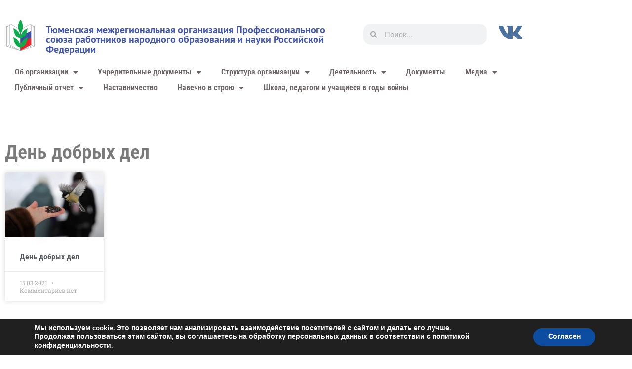

--- FILE ---
content_type: text/html; charset=UTF-8
request_url: https://tyumprof.ru/tag/den-dobryh-del/
body_size: 18862
content:
<!doctype html>
<html lang="ru-RU">
<head>
	<meta charset="UTF-8">
	<meta name="viewport" content="width=device-width, initial-scale=1">
	<link rel="profile" href="https://gmpg.org/xfn/11">
	<title>День добрых дел &#8212; Тюменская межрегиональная организация Профессионального союза работников народного образования и науки Российской Федерации</title>
<meta name='robots' content='max-image-preview:large' />
<link rel="alternate" type="application/rss+xml" title="Тюменская межрегиональная организация Профессионального союза работников народного образования и науки Российской Федерации &raquo; Лента" href="https://tyumprof.ru/feed/" />
<link rel="alternate" type="application/rss+xml" title="Тюменская межрегиональная организация Профессионального союза работников народного образования и науки Российской Федерации &raquo; Лента комментариев" href="https://tyumprof.ru/comments/feed/" />
<link rel="alternate" type="application/rss+xml" title="Тюменская межрегиональная организация Профессионального союза работников народного образования и науки Российской Федерации &raquo; Лента метки День добрых дел" href="https://tyumprof.ru/tag/den-dobryh-del/feed/" />
<style id='wp-img-auto-sizes-contain-inline-css'>
img:is([sizes=auto i],[sizes^="auto," i]){contain-intrinsic-size:3000px 1500px}
/*# sourceURL=wp-img-auto-sizes-contain-inline-css */
</style>
<link rel='stylesheet' id='cf7ic_style-css' href='https://tyumprof.ru/wp-content/plugins/contact-form-7-image-captcha/css/cf7ic-style.css?ver=3.3.7' media='all' />
<link rel='stylesheet' id='quiz-maker-admin-css' href='https://tyumprof.ru/wp-content/plugins/quiz-maker/admin/css/admin.css?ver=21.7.4' media='all' />
<link rel='stylesheet' id='embedpress-css-css' href='https://tyumprof.ru/wp-content/plugins/embedpress/assets/css/embedpress.css?ver=1768054315' media='all' />
<link rel='stylesheet' id='embedpress-blocks-style-css' href='https://tyumprof.ru/wp-content/plugins/embedpress/assets/css/blocks.build.css?ver=1768054315' media='all' />
<link rel='stylesheet' id='embedpress-lazy-load-css-css' href='https://tyumprof.ru/wp-content/plugins/embedpress/assets/css/lazy-load.css?ver=1768054315' media='all' />
<style id='wp-emoji-styles-inline-css'>

	img.wp-smiley, img.emoji {
		display: inline !important;
		border: none !important;
		box-shadow: none !important;
		height: 1em !important;
		width: 1em !important;
		margin: 0 0.07em !important;
		vertical-align: -0.1em !important;
		background: none !important;
		padding: 0 !important;
	}
/*# sourceURL=wp-emoji-styles-inline-css */
</style>
<link rel='stylesheet' id='wp-block-library-css' href='https://tyumprof.ru/wp-includes/css/dist/block-library/style.min.css?ver=6.9' media='all' />
<link rel='stylesheet' id='awsm-ead-public-css' href='https://tyumprof.ru/wp-content/plugins/embed-any-document/css/embed-public.min.css?ver=2.7.12' media='all' />
<style id='global-styles-inline-css'>
:root{--wp--preset--aspect-ratio--square: 1;--wp--preset--aspect-ratio--4-3: 4/3;--wp--preset--aspect-ratio--3-4: 3/4;--wp--preset--aspect-ratio--3-2: 3/2;--wp--preset--aspect-ratio--2-3: 2/3;--wp--preset--aspect-ratio--16-9: 16/9;--wp--preset--aspect-ratio--9-16: 9/16;--wp--preset--color--black: #000000;--wp--preset--color--cyan-bluish-gray: #abb8c3;--wp--preset--color--white: #ffffff;--wp--preset--color--pale-pink: #f78da7;--wp--preset--color--vivid-red: #cf2e2e;--wp--preset--color--luminous-vivid-orange: #ff6900;--wp--preset--color--luminous-vivid-amber: #fcb900;--wp--preset--color--light-green-cyan: #7bdcb5;--wp--preset--color--vivid-green-cyan: #00d084;--wp--preset--color--pale-cyan-blue: #8ed1fc;--wp--preset--color--vivid-cyan-blue: #0693e3;--wp--preset--color--vivid-purple: #9b51e0;--wp--preset--gradient--vivid-cyan-blue-to-vivid-purple: linear-gradient(135deg,rgb(6,147,227) 0%,rgb(155,81,224) 100%);--wp--preset--gradient--light-green-cyan-to-vivid-green-cyan: linear-gradient(135deg,rgb(122,220,180) 0%,rgb(0,208,130) 100%);--wp--preset--gradient--luminous-vivid-amber-to-luminous-vivid-orange: linear-gradient(135deg,rgb(252,185,0) 0%,rgb(255,105,0) 100%);--wp--preset--gradient--luminous-vivid-orange-to-vivid-red: linear-gradient(135deg,rgb(255,105,0) 0%,rgb(207,46,46) 100%);--wp--preset--gradient--very-light-gray-to-cyan-bluish-gray: linear-gradient(135deg,rgb(238,238,238) 0%,rgb(169,184,195) 100%);--wp--preset--gradient--cool-to-warm-spectrum: linear-gradient(135deg,rgb(74,234,220) 0%,rgb(151,120,209) 20%,rgb(207,42,186) 40%,rgb(238,44,130) 60%,rgb(251,105,98) 80%,rgb(254,248,76) 100%);--wp--preset--gradient--blush-light-purple: linear-gradient(135deg,rgb(255,206,236) 0%,rgb(152,150,240) 100%);--wp--preset--gradient--blush-bordeaux: linear-gradient(135deg,rgb(254,205,165) 0%,rgb(254,45,45) 50%,rgb(107,0,62) 100%);--wp--preset--gradient--luminous-dusk: linear-gradient(135deg,rgb(255,203,112) 0%,rgb(199,81,192) 50%,rgb(65,88,208) 100%);--wp--preset--gradient--pale-ocean: linear-gradient(135deg,rgb(255,245,203) 0%,rgb(182,227,212) 50%,rgb(51,167,181) 100%);--wp--preset--gradient--electric-grass: linear-gradient(135deg,rgb(202,248,128) 0%,rgb(113,206,126) 100%);--wp--preset--gradient--midnight: linear-gradient(135deg,rgb(2,3,129) 0%,rgb(40,116,252) 100%);--wp--preset--font-size--small: 13px;--wp--preset--font-size--medium: 20px;--wp--preset--font-size--large: 36px;--wp--preset--font-size--x-large: 42px;--wp--preset--spacing--20: 0.44rem;--wp--preset--spacing--30: 0.67rem;--wp--preset--spacing--40: 1rem;--wp--preset--spacing--50: 1.5rem;--wp--preset--spacing--60: 2.25rem;--wp--preset--spacing--70: 3.38rem;--wp--preset--spacing--80: 5.06rem;--wp--preset--shadow--natural: 6px 6px 9px rgba(0, 0, 0, 0.2);--wp--preset--shadow--deep: 12px 12px 50px rgba(0, 0, 0, 0.4);--wp--preset--shadow--sharp: 6px 6px 0px rgba(0, 0, 0, 0.2);--wp--preset--shadow--outlined: 6px 6px 0px -3px rgb(255, 255, 255), 6px 6px rgb(0, 0, 0);--wp--preset--shadow--crisp: 6px 6px 0px rgb(0, 0, 0);}:root { --wp--style--global--content-size: 800px;--wp--style--global--wide-size: 1200px; }:where(body) { margin: 0; }.wp-site-blocks > .alignleft { float: left; margin-right: 2em; }.wp-site-blocks > .alignright { float: right; margin-left: 2em; }.wp-site-blocks > .aligncenter { justify-content: center; margin-left: auto; margin-right: auto; }:where(.wp-site-blocks) > * { margin-block-start: 24px; margin-block-end: 0; }:where(.wp-site-blocks) > :first-child { margin-block-start: 0; }:where(.wp-site-blocks) > :last-child { margin-block-end: 0; }:root { --wp--style--block-gap: 24px; }:root :where(.is-layout-flow) > :first-child{margin-block-start: 0;}:root :where(.is-layout-flow) > :last-child{margin-block-end: 0;}:root :where(.is-layout-flow) > *{margin-block-start: 24px;margin-block-end: 0;}:root :where(.is-layout-constrained) > :first-child{margin-block-start: 0;}:root :where(.is-layout-constrained) > :last-child{margin-block-end: 0;}:root :where(.is-layout-constrained) > *{margin-block-start: 24px;margin-block-end: 0;}:root :where(.is-layout-flex){gap: 24px;}:root :where(.is-layout-grid){gap: 24px;}.is-layout-flow > .alignleft{float: left;margin-inline-start: 0;margin-inline-end: 2em;}.is-layout-flow > .alignright{float: right;margin-inline-start: 2em;margin-inline-end: 0;}.is-layout-flow > .aligncenter{margin-left: auto !important;margin-right: auto !important;}.is-layout-constrained > .alignleft{float: left;margin-inline-start: 0;margin-inline-end: 2em;}.is-layout-constrained > .alignright{float: right;margin-inline-start: 2em;margin-inline-end: 0;}.is-layout-constrained > .aligncenter{margin-left: auto !important;margin-right: auto !important;}.is-layout-constrained > :where(:not(.alignleft):not(.alignright):not(.alignfull)){max-width: var(--wp--style--global--content-size);margin-left: auto !important;margin-right: auto !important;}.is-layout-constrained > .alignwide{max-width: var(--wp--style--global--wide-size);}body .is-layout-flex{display: flex;}.is-layout-flex{flex-wrap: wrap;align-items: center;}.is-layout-flex > :is(*, div){margin: 0;}body .is-layout-grid{display: grid;}.is-layout-grid > :is(*, div){margin: 0;}body{padding-top: 0px;padding-right: 0px;padding-bottom: 0px;padding-left: 0px;}a:where(:not(.wp-element-button)){text-decoration: underline;}:root :where(.wp-element-button, .wp-block-button__link){background-color: #32373c;border-width: 0;color: #fff;font-family: inherit;font-size: inherit;font-style: inherit;font-weight: inherit;letter-spacing: inherit;line-height: inherit;padding-top: calc(0.667em + 2px);padding-right: calc(1.333em + 2px);padding-bottom: calc(0.667em + 2px);padding-left: calc(1.333em + 2px);text-decoration: none;text-transform: inherit;}.has-black-color{color: var(--wp--preset--color--black) !important;}.has-cyan-bluish-gray-color{color: var(--wp--preset--color--cyan-bluish-gray) !important;}.has-white-color{color: var(--wp--preset--color--white) !important;}.has-pale-pink-color{color: var(--wp--preset--color--pale-pink) !important;}.has-vivid-red-color{color: var(--wp--preset--color--vivid-red) !important;}.has-luminous-vivid-orange-color{color: var(--wp--preset--color--luminous-vivid-orange) !important;}.has-luminous-vivid-amber-color{color: var(--wp--preset--color--luminous-vivid-amber) !important;}.has-light-green-cyan-color{color: var(--wp--preset--color--light-green-cyan) !important;}.has-vivid-green-cyan-color{color: var(--wp--preset--color--vivid-green-cyan) !important;}.has-pale-cyan-blue-color{color: var(--wp--preset--color--pale-cyan-blue) !important;}.has-vivid-cyan-blue-color{color: var(--wp--preset--color--vivid-cyan-blue) !important;}.has-vivid-purple-color{color: var(--wp--preset--color--vivid-purple) !important;}.has-black-background-color{background-color: var(--wp--preset--color--black) !important;}.has-cyan-bluish-gray-background-color{background-color: var(--wp--preset--color--cyan-bluish-gray) !important;}.has-white-background-color{background-color: var(--wp--preset--color--white) !important;}.has-pale-pink-background-color{background-color: var(--wp--preset--color--pale-pink) !important;}.has-vivid-red-background-color{background-color: var(--wp--preset--color--vivid-red) !important;}.has-luminous-vivid-orange-background-color{background-color: var(--wp--preset--color--luminous-vivid-orange) !important;}.has-luminous-vivid-amber-background-color{background-color: var(--wp--preset--color--luminous-vivid-amber) !important;}.has-light-green-cyan-background-color{background-color: var(--wp--preset--color--light-green-cyan) !important;}.has-vivid-green-cyan-background-color{background-color: var(--wp--preset--color--vivid-green-cyan) !important;}.has-pale-cyan-blue-background-color{background-color: var(--wp--preset--color--pale-cyan-blue) !important;}.has-vivid-cyan-blue-background-color{background-color: var(--wp--preset--color--vivid-cyan-blue) !important;}.has-vivid-purple-background-color{background-color: var(--wp--preset--color--vivid-purple) !important;}.has-black-border-color{border-color: var(--wp--preset--color--black) !important;}.has-cyan-bluish-gray-border-color{border-color: var(--wp--preset--color--cyan-bluish-gray) !important;}.has-white-border-color{border-color: var(--wp--preset--color--white) !important;}.has-pale-pink-border-color{border-color: var(--wp--preset--color--pale-pink) !important;}.has-vivid-red-border-color{border-color: var(--wp--preset--color--vivid-red) !important;}.has-luminous-vivid-orange-border-color{border-color: var(--wp--preset--color--luminous-vivid-orange) !important;}.has-luminous-vivid-amber-border-color{border-color: var(--wp--preset--color--luminous-vivid-amber) !important;}.has-light-green-cyan-border-color{border-color: var(--wp--preset--color--light-green-cyan) !important;}.has-vivid-green-cyan-border-color{border-color: var(--wp--preset--color--vivid-green-cyan) !important;}.has-pale-cyan-blue-border-color{border-color: var(--wp--preset--color--pale-cyan-blue) !important;}.has-vivid-cyan-blue-border-color{border-color: var(--wp--preset--color--vivid-cyan-blue) !important;}.has-vivid-purple-border-color{border-color: var(--wp--preset--color--vivid-purple) !important;}.has-vivid-cyan-blue-to-vivid-purple-gradient-background{background: var(--wp--preset--gradient--vivid-cyan-blue-to-vivid-purple) !important;}.has-light-green-cyan-to-vivid-green-cyan-gradient-background{background: var(--wp--preset--gradient--light-green-cyan-to-vivid-green-cyan) !important;}.has-luminous-vivid-amber-to-luminous-vivid-orange-gradient-background{background: var(--wp--preset--gradient--luminous-vivid-amber-to-luminous-vivid-orange) !important;}.has-luminous-vivid-orange-to-vivid-red-gradient-background{background: var(--wp--preset--gradient--luminous-vivid-orange-to-vivid-red) !important;}.has-very-light-gray-to-cyan-bluish-gray-gradient-background{background: var(--wp--preset--gradient--very-light-gray-to-cyan-bluish-gray) !important;}.has-cool-to-warm-spectrum-gradient-background{background: var(--wp--preset--gradient--cool-to-warm-spectrum) !important;}.has-blush-light-purple-gradient-background{background: var(--wp--preset--gradient--blush-light-purple) !important;}.has-blush-bordeaux-gradient-background{background: var(--wp--preset--gradient--blush-bordeaux) !important;}.has-luminous-dusk-gradient-background{background: var(--wp--preset--gradient--luminous-dusk) !important;}.has-pale-ocean-gradient-background{background: var(--wp--preset--gradient--pale-ocean) !important;}.has-electric-grass-gradient-background{background: var(--wp--preset--gradient--electric-grass) !important;}.has-midnight-gradient-background{background: var(--wp--preset--gradient--midnight) !important;}.has-small-font-size{font-size: var(--wp--preset--font-size--small) !important;}.has-medium-font-size{font-size: var(--wp--preset--font-size--medium) !important;}.has-large-font-size{font-size: var(--wp--preset--font-size--large) !important;}.has-x-large-font-size{font-size: var(--wp--preset--font-size--x-large) !important;}
:root :where(.wp-block-pullquote){font-size: 1.5em;line-height: 1.6;}
/*# sourceURL=global-styles-inline-css */
</style>
<link rel='stylesheet' id='contact-form-7-css' href='https://tyumprof.ru/wp-content/plugins/contact-form-7/includes/css/styles.css?ver=6.1.4' media='all' />
<link rel='stylesheet' id='quiz-maker-css' href='https://tyumprof.ru/wp-content/plugins/quiz-maker/public/css/quiz-maker-public.css?ver=21.7.4' media='all' />
<link rel='stylesheet' id='hello-elementor-css' href='https://tyumprof.ru/wp-content/themes/hello-elementor/assets/css/reset.css?ver=3.4.5' media='all' />
<link rel='stylesheet' id='hello-elementor-theme-style-css' href='https://tyumprof.ru/wp-content/themes/hello-elementor/assets/css/theme.css?ver=3.4.5' media='all' />
<link rel='stylesheet' id='hello-elementor-header-footer-css' href='https://tyumprof.ru/wp-content/themes/hello-elementor/assets/css/header-footer.css?ver=3.4.5' media='all' />
<link rel='stylesheet' id='elementor-frontend-css' href='https://tyumprof.ru/wp-content/plugins/elementor/assets/css/frontend.min.css?ver=3.34.1' media='all' />
<link rel='stylesheet' id='widget-image-css' href='https://tyumprof.ru/wp-content/plugins/elementor/assets/css/widget-image.min.css?ver=3.34.1' media='all' />
<link rel='stylesheet' id='widget-heading-css' href='https://tyumprof.ru/wp-content/plugins/elementor/assets/css/widget-heading.min.css?ver=3.34.1' media='all' />
<link rel='stylesheet' id='widget-search-form-css' href='https://tyumprof.ru/wp-content/plugins/elementor-pro/assets/css/widget-search-form.min.css?ver=3.34.0' media='all' />
<link rel='stylesheet' id='elementor-icons-shared-0-css' href='https://tyumprof.ru/wp-content/plugins/elementor/assets/lib/font-awesome/css/fontawesome.min.css?ver=5.15.3' media='all' />
<link rel='stylesheet' id='elementor-icons-fa-solid-css' href='https://tyumprof.ru/wp-content/plugins/elementor/assets/lib/font-awesome/css/solid.min.css?ver=5.15.3' media='all' />
<link rel='stylesheet' id='widget-nav-menu-css' href='https://tyumprof.ru/wp-content/plugins/elementor-pro/assets/css/widget-nav-menu.min.css?ver=3.34.0' media='all' />
<link rel='stylesheet' id='widget-divider-css' href='https://tyumprof.ru/wp-content/plugins/elementor/assets/css/widget-divider.min.css?ver=3.34.1' media='all' />
<link rel='stylesheet' id='widget-posts-css' href='https://tyumprof.ru/wp-content/plugins/elementor-pro/assets/css/widget-posts.min.css?ver=3.34.0' media='all' />
<link rel='stylesheet' id='elementor-icons-css' href='https://tyumprof.ru/wp-content/plugins/elementor/assets/lib/eicons/css/elementor-icons.min.css?ver=5.45.0' media='all' />
<link rel='stylesheet' id='elementor-post-2816-css' href='https://tyumprof.ru/wp-content/uploads/elementor/css/post-2816.css?ver=1768915489' media='all' />
<link rel='stylesheet' id='elementor-post-1903-css' href='https://tyumprof.ru/wp-content/uploads/elementor/css/post-1903.css?ver=1768915489' media='all' />
<link rel='stylesheet' id='elementor-post-2000-css' href='https://tyumprof.ru/wp-content/uploads/elementor/css/post-2000.css?ver=1768915489' media='all' />
<link rel='stylesheet' id='elementor-post-2190-css' href='https://tyumprof.ru/wp-content/uploads/elementor/css/post-2190.css?ver=1768915489' media='all' />
<link rel='stylesheet' id='moove_gdpr_frontend-css' href='https://tyumprof.ru/wp-content/plugins/gdpr-cookie-compliance/dist/styles/gdpr-main.css?ver=5.0.9' media='all' />
<style id='moove_gdpr_frontend-inline-css'>
#moove_gdpr_cookie_modal,#moove_gdpr_cookie_info_bar,.gdpr_cookie_settings_shortcode_content{font-family:&#039;Nunito&#039;,sans-serif}#moove_gdpr_save_popup_settings_button{background-color:#373737;color:#fff}#moove_gdpr_save_popup_settings_button:hover{background-color:#000}#moove_gdpr_cookie_info_bar .moove-gdpr-info-bar-container .moove-gdpr-info-bar-content a.mgbutton,#moove_gdpr_cookie_info_bar .moove-gdpr-info-bar-container .moove-gdpr-info-bar-content button.mgbutton{background-color:#0C4DA2}#moove_gdpr_cookie_modal .moove-gdpr-modal-content .moove-gdpr-modal-footer-content .moove-gdpr-button-holder a.mgbutton,#moove_gdpr_cookie_modal .moove-gdpr-modal-content .moove-gdpr-modal-footer-content .moove-gdpr-button-holder button.mgbutton,.gdpr_cookie_settings_shortcode_content .gdpr-shr-button.button-green{background-color:#0C4DA2;border-color:#0C4DA2}#moove_gdpr_cookie_modal .moove-gdpr-modal-content .moove-gdpr-modal-footer-content .moove-gdpr-button-holder a.mgbutton:hover,#moove_gdpr_cookie_modal .moove-gdpr-modal-content .moove-gdpr-modal-footer-content .moove-gdpr-button-holder button.mgbutton:hover,.gdpr_cookie_settings_shortcode_content .gdpr-shr-button.button-green:hover{background-color:#fff;color:#0C4DA2}#moove_gdpr_cookie_modal .moove-gdpr-modal-content .moove-gdpr-modal-close i,#moove_gdpr_cookie_modal .moove-gdpr-modal-content .moove-gdpr-modal-close span.gdpr-icon{background-color:#0C4DA2;border:1px solid #0C4DA2}#moove_gdpr_cookie_info_bar span.moove-gdpr-infobar-allow-all.focus-g,#moove_gdpr_cookie_info_bar span.moove-gdpr-infobar-allow-all:focus,#moove_gdpr_cookie_info_bar button.moove-gdpr-infobar-allow-all.focus-g,#moove_gdpr_cookie_info_bar button.moove-gdpr-infobar-allow-all:focus,#moove_gdpr_cookie_info_bar span.moove-gdpr-infobar-reject-btn.focus-g,#moove_gdpr_cookie_info_bar span.moove-gdpr-infobar-reject-btn:focus,#moove_gdpr_cookie_info_bar button.moove-gdpr-infobar-reject-btn.focus-g,#moove_gdpr_cookie_info_bar button.moove-gdpr-infobar-reject-btn:focus,#moove_gdpr_cookie_info_bar span.change-settings-button.focus-g,#moove_gdpr_cookie_info_bar span.change-settings-button:focus,#moove_gdpr_cookie_info_bar button.change-settings-button.focus-g,#moove_gdpr_cookie_info_bar button.change-settings-button:focus{-webkit-box-shadow:0 0 1px 3px #0C4DA2;-moz-box-shadow:0 0 1px 3px #0C4DA2;box-shadow:0 0 1px 3px #0C4DA2}#moove_gdpr_cookie_modal .moove-gdpr-modal-content .moove-gdpr-modal-close i:hover,#moove_gdpr_cookie_modal .moove-gdpr-modal-content .moove-gdpr-modal-close span.gdpr-icon:hover,#moove_gdpr_cookie_info_bar span[data-href]>u.change-settings-button{color:#0C4DA2}#moove_gdpr_cookie_modal .moove-gdpr-modal-content .moove-gdpr-modal-left-content #moove-gdpr-menu li.menu-item-selected a span.gdpr-icon,#moove_gdpr_cookie_modal .moove-gdpr-modal-content .moove-gdpr-modal-left-content #moove-gdpr-menu li.menu-item-selected button span.gdpr-icon{color:inherit}#moove_gdpr_cookie_modal .moove-gdpr-modal-content .moove-gdpr-modal-left-content #moove-gdpr-menu li a span.gdpr-icon,#moove_gdpr_cookie_modal .moove-gdpr-modal-content .moove-gdpr-modal-left-content #moove-gdpr-menu li button span.gdpr-icon{color:inherit}#moove_gdpr_cookie_modal .gdpr-acc-link{line-height:0;font-size:0;color:transparent;position:absolute}#moove_gdpr_cookie_modal .moove-gdpr-modal-content .moove-gdpr-modal-close:hover i,#moove_gdpr_cookie_modal .moove-gdpr-modal-content .moove-gdpr-modal-left-content #moove-gdpr-menu li a,#moove_gdpr_cookie_modal .moove-gdpr-modal-content .moove-gdpr-modal-left-content #moove-gdpr-menu li button,#moove_gdpr_cookie_modal .moove-gdpr-modal-content .moove-gdpr-modal-left-content #moove-gdpr-menu li button i,#moove_gdpr_cookie_modal .moove-gdpr-modal-content .moove-gdpr-modal-left-content #moove-gdpr-menu li a i,#moove_gdpr_cookie_modal .moove-gdpr-modal-content .moove-gdpr-tab-main .moove-gdpr-tab-main-content a:hover,#moove_gdpr_cookie_info_bar.moove-gdpr-dark-scheme .moove-gdpr-info-bar-container .moove-gdpr-info-bar-content a.mgbutton:hover,#moove_gdpr_cookie_info_bar.moove-gdpr-dark-scheme .moove-gdpr-info-bar-container .moove-gdpr-info-bar-content button.mgbutton:hover,#moove_gdpr_cookie_info_bar.moove-gdpr-dark-scheme .moove-gdpr-info-bar-container .moove-gdpr-info-bar-content a:hover,#moove_gdpr_cookie_info_bar.moove-gdpr-dark-scheme .moove-gdpr-info-bar-container .moove-gdpr-info-bar-content button:hover,#moove_gdpr_cookie_info_bar.moove-gdpr-dark-scheme .moove-gdpr-info-bar-container .moove-gdpr-info-bar-content span.change-settings-button:hover,#moove_gdpr_cookie_info_bar.moove-gdpr-dark-scheme .moove-gdpr-info-bar-container .moove-gdpr-info-bar-content button.change-settings-button:hover,#moove_gdpr_cookie_info_bar.moove-gdpr-dark-scheme .moove-gdpr-info-bar-container .moove-gdpr-info-bar-content u.change-settings-button:hover,#moove_gdpr_cookie_info_bar span[data-href]>u.change-settings-button,#moove_gdpr_cookie_info_bar.moove-gdpr-dark-scheme .moove-gdpr-info-bar-container .moove-gdpr-info-bar-content a.mgbutton.focus-g,#moove_gdpr_cookie_info_bar.moove-gdpr-dark-scheme .moove-gdpr-info-bar-container .moove-gdpr-info-bar-content button.mgbutton.focus-g,#moove_gdpr_cookie_info_bar.moove-gdpr-dark-scheme .moove-gdpr-info-bar-container .moove-gdpr-info-bar-content a.focus-g,#moove_gdpr_cookie_info_bar.moove-gdpr-dark-scheme .moove-gdpr-info-bar-container .moove-gdpr-info-bar-content button.focus-g,#moove_gdpr_cookie_info_bar.moove-gdpr-dark-scheme .moove-gdpr-info-bar-container .moove-gdpr-info-bar-content a.mgbutton:focus,#moove_gdpr_cookie_info_bar.moove-gdpr-dark-scheme .moove-gdpr-info-bar-container .moove-gdpr-info-bar-content button.mgbutton:focus,#moove_gdpr_cookie_info_bar.moove-gdpr-dark-scheme .moove-gdpr-info-bar-container .moove-gdpr-info-bar-content a:focus,#moove_gdpr_cookie_info_bar.moove-gdpr-dark-scheme .moove-gdpr-info-bar-container .moove-gdpr-info-bar-content button:focus,#moove_gdpr_cookie_info_bar.moove-gdpr-dark-scheme .moove-gdpr-info-bar-container .moove-gdpr-info-bar-content span.change-settings-button.focus-g,span.change-settings-button:focus,button.change-settings-button.focus-g,button.change-settings-button:focus,#moove_gdpr_cookie_info_bar.moove-gdpr-dark-scheme .moove-gdpr-info-bar-container .moove-gdpr-info-bar-content u.change-settings-button.focus-g,#moove_gdpr_cookie_info_bar.moove-gdpr-dark-scheme .moove-gdpr-info-bar-container .moove-gdpr-info-bar-content u.change-settings-button:focus{color:#0C4DA2}#moove_gdpr_cookie_modal .moove-gdpr-branding.focus-g span,#moove_gdpr_cookie_modal .moove-gdpr-modal-content .moove-gdpr-tab-main a.focus-g,#moove_gdpr_cookie_modal .moove-gdpr-modal-content .moove-gdpr-tab-main .gdpr-cd-details-toggle.focus-g{color:#0C4DA2}#moove_gdpr_cookie_modal.gdpr_lightbox-hide{display:none}
/*# sourceURL=moove_gdpr_frontend-inline-css */
</style>
<link rel='stylesheet' id='elementor-gf-local-roboto-css' href='https://tyumprof.ru/wp-content/uploads/elementor/google-fonts/css/roboto.css?ver=1742241832' media='all' />
<link rel='stylesheet' id='elementor-gf-local-robotoslab-css' href='https://tyumprof.ru/wp-content/uploads/elementor/google-fonts/css/robotoslab.css?ver=1742241838' media='all' />
<link rel='stylesheet' id='elementor-gf-local-ptsans-css' href='https://tyumprof.ru/wp-content/uploads/elementor/google-fonts/css/ptsans.css?ver=1742241894' media='all' />
<link rel='stylesheet' id='elementor-gf-local-robotocondensed-css' href='https://tyumprof.ru/wp-content/uploads/elementor/google-fonts/css/robotocondensed.css?ver=1742241869' media='all' />
<link rel='stylesheet' id='elementor-gf-local-firasans-css' href='https://tyumprof.ru/wp-content/uploads/elementor/google-fonts/css/firasans.css?ver=1742241907' media='all' />
<link rel='stylesheet' id='elementor-gf-local-opensans-css' href='https://tyumprof.ru/wp-content/uploads/elementor/google-fonts/css/opensans.css?ver=1742241855' media='all' />
<script src="https://tyumprof.ru/wp-includes/js/jquery/jquery.min.js?ver=3.7.1" id="jquery-core-js"></script>
<script src="https://tyumprof.ru/wp-includes/js/jquery/jquery-migrate.min.js?ver=3.4.1" id="jquery-migrate-js"></script>
<link rel="https://api.w.org/" href="https://tyumprof.ru/wp-json/" /><link rel="alternate" title="JSON" type="application/json" href="https://tyumprof.ru/wp-json/wp/v2/tags/66" /><link rel="EditURI" type="application/rsd+xml" title="RSD" href="https://tyumprof.ru/xmlrpc.php?rsd" />
<meta name="generator" content="WordPress 6.9" />
<meta name="generator" content="Elementor 3.34.1; features: additional_custom_breakpoints; settings: css_print_method-external, google_font-enabled, font_display-auto">
			<style>
				.e-con.e-parent:nth-of-type(n+4):not(.e-lazyloaded):not(.e-no-lazyload),
				.e-con.e-parent:nth-of-type(n+4):not(.e-lazyloaded):not(.e-no-lazyload) * {
					background-image: none !important;
				}
				@media screen and (max-height: 1024px) {
					.e-con.e-parent:nth-of-type(n+3):not(.e-lazyloaded):not(.e-no-lazyload),
					.e-con.e-parent:nth-of-type(n+3):not(.e-lazyloaded):not(.e-no-lazyload) * {
						background-image: none !important;
					}
				}
				@media screen and (max-height: 640px) {
					.e-con.e-parent:nth-of-type(n+2):not(.e-lazyloaded):not(.e-no-lazyload),
					.e-con.e-parent:nth-of-type(n+2):not(.e-lazyloaded):not(.e-no-lazyload) * {
						background-image: none !important;
					}
				}
			</style>
			<link rel="icon" href="https://tyumprof.ru/wp-content/uploads/2019/08/cropped-profsoyuz-icon-32x32.png" sizes="32x32" />
<link rel="icon" href="https://tyumprof.ru/wp-content/uploads/2019/08/cropped-profsoyuz-icon-192x192.png" sizes="192x192" />
<link rel="apple-touch-icon" href="https://tyumprof.ru/wp-content/uploads/2019/08/cropped-profsoyuz-icon-180x180.png" />
<meta name="msapplication-TileImage" content="https://tyumprof.ru/wp-content/uploads/2019/08/cropped-profsoyuz-icon-270x270.png" />
		<style id="wp-custom-css">
			/* скрытые служебные поля */
.wpcf7 .cf7-hide{
  position:absolute !important; left:-9999px !important;
  width:1px !important; height:1px !important; opacity:0 !important;
  pointer-events:none !important;
}

/* убрать любой нижний отступ у последнего элемента текста согласия */
.wpcf7 .consent-text{ margin-bottom:0 !important; }
.wpcf7 .consent-text > *:last-child{ margin-bottom:0 !important; }

/* обнулить верхние отступы у всех обёрток капчи */
.wpcf7 .wpcf7-form-control-wrap.cf7ic,
.wpcf7 .cf7ic, .wpcf7 .cf7ic-container, .wpcf7 .cf7ic__wrapper{ margin-top:0 !important; padding-top:0 !important; }

/* чекбокс и кнопка компактно */
.wpcf7 .wpcf7-list-item{ margin:0 !important; }
.wpcf7 .wpcf7-submit{ margin-top:10px !important; }		</style>
		</head>
<body class="archive tag tag-den-dobryh-del tag-66 wp-custom-logo wp-embed-responsive wp-theme-hello-elementor hello-elementor-default elementor-page-2190 elementor-default elementor-template-full-width elementor-kit-2816">


<a class="skip-link screen-reader-text" href="#content">Перейти к содержимому</a>

		<header data-elementor-type="header" data-elementor-id="1903" class="elementor elementor-1903 elementor-location-header" data-elementor-post-type="elementor_library">
					<section class="elementor-section elementor-top-section elementor-element elementor-element-c6c9bf1 elementor-section-height-min-height elementor-section-boxed elementor-section-height-default elementor-section-items-middle" data-id="c6c9bf1" data-element_type="section">
						<div class="elementor-container elementor-column-gap-default">
					<div class="elementor-column elementor-col-100 elementor-top-column elementor-element elementor-element-0eeae9e" data-id="0eeae9e" data-element_type="column">
			<div class="elementor-widget-wrap">
							</div>
		</div>
					</div>
		</section>
				<section class="elementor-section elementor-top-section elementor-element elementor-element-e9654f7 elementor-section-boxed elementor-section-height-default elementor-section-height-default" data-id="e9654f7" data-element_type="section">
						<div class="elementor-container elementor-column-gap-default">
					<div class="elementor-column elementor-col-20 elementor-top-column elementor-element elementor-element-287f038" data-id="287f038" data-element_type="column">
			<div class="elementor-widget-wrap elementor-element-populated">
						<div class="elementor-element elementor-element-e5d8e24 elementor-widget elementor-widget-theme-site-logo elementor-widget-image" data-id="e5d8e24" data-element_type="widget" data-widget_type="theme-site-logo.default">
				<div class="elementor-widget-container">
											<a href="https://tyumprof.ru">
			<img src="https://tyumprof.ru/wp-content/uploads/elementor/thumbs/logo-2024-qxwoou4h3jcahxt3w6o4gn0vo1gfeeen7e2uyi67e0.png" title="logo-2024" alt="logo-2024" loading="lazy" />				</a>
											</div>
				</div>
					</div>
		</div>
				<div class="elementor-column elementor-col-20 elementor-top-column elementor-element elementor-element-87750c9" data-id="87750c9" data-element_type="column">
			<div class="elementor-widget-wrap elementor-element-populated">
						<div class="elementor-element elementor-element-dcb6d17 elementor-widget elementor-widget-theme-site-title elementor-widget-heading" data-id="dcb6d17" data-element_type="widget" data-widget_type="theme-site-title.default">
				<div class="elementor-widget-container">
					<h5 class="elementor-heading-title elementor-size-default"><a href="https://tyumprof.ru">Тюменская межрегиональная организация Профессионального союза работников народного образования и науки Российской Федерации</a></h5>				</div>
				</div>
					</div>
		</div>
				<div class="elementor-column elementor-col-20 elementor-top-column elementor-element elementor-element-0aac60a" data-id="0aac60a" data-element_type="column">
			<div class="elementor-widget-wrap elementor-element-populated">
						<div class="elementor-element elementor-element-b417fcc elementor-search-form--skin-minimal elementor-widget elementor-widget-search-form" data-id="b417fcc" data-element_type="widget" data-settings="{&quot;skin&quot;:&quot;minimal&quot;}" data-widget_type="search-form.default">
				<div class="elementor-widget-container">
							<search role="search">
			<form class="elementor-search-form" action="https://tyumprof.ru" method="get">
												<div class="elementor-search-form__container">
					<label class="elementor-screen-only" for="elementor-search-form-b417fcc">Search</label>

											<div class="elementor-search-form__icon">
							<i aria-hidden="true" class="fas fa-search"></i>							<span class="elementor-screen-only">Search</span>
						</div>
					
					<input id="elementor-search-form-b417fcc" placeholder="Поиск..." class="elementor-search-form__input" type="search" name="s" value="">
					
					
									</div>
			</form>
		</search>
						</div>
				</div>
					</div>
		</div>
				<div class="elementor-column elementor-col-20 elementor-top-column elementor-element elementor-element-799f8f8" data-id="799f8f8" data-element_type="column">
			<div class="elementor-widget-wrap elementor-element-populated">
						<div class="elementor-element elementor-element-e6b37b0 elementor-widget elementor-widget-image" data-id="e6b37b0" data-element_type="widget" data-widget_type="image.default">
				<div class="elementor-widget-container">
																<a href="https://vk.com/tmn_eseur">
							<img src="https://tyumprof.ru/wp-content/uploads/2019/08/vk.svg" class="attachment-full size-full wp-image-4184" alt="" />								</a>
															</div>
				</div>
					</div>
		</div>
				<div class="elementor-column elementor-col-20 elementor-top-column elementor-element elementor-element-bc22eae" data-id="bc22eae" data-element_type="column">
			<div class="elementor-widget-wrap">
							</div>
		</div>
					</div>
		</section>
				<section class="elementor-section elementor-top-section elementor-element elementor-element-9224e61 elementor-section-boxed elementor-section-height-default elementor-section-height-default" data-id="9224e61" data-element_type="section">
						<div class="elementor-container elementor-column-gap-default">
					<div class="elementor-column elementor-col-100 elementor-top-column elementor-element elementor-element-e9c26e3" data-id="e9c26e3" data-element_type="column">
			<div class="elementor-widget-wrap elementor-element-populated">
						<div class="elementor-element elementor-element-a5cd1ac elementor-nav-menu--stretch elementor-nav-menu--dropdown-tablet elementor-nav-menu__text-align-aside elementor-nav-menu--toggle elementor-nav-menu--burger elementor-widget elementor-widget-nav-menu" data-id="a5cd1ac" data-element_type="widget" data-settings="{&quot;full_width&quot;:&quot;stretch&quot;,&quot;layout&quot;:&quot;horizontal&quot;,&quot;submenu_icon&quot;:{&quot;value&quot;:&quot;&lt;i class=\&quot;fas fa-caret-down\&quot; aria-hidden=\&quot;true\&quot;&gt;&lt;\/i&gt;&quot;,&quot;library&quot;:&quot;fa-solid&quot;},&quot;toggle&quot;:&quot;burger&quot;}" data-widget_type="nav-menu.default">
				<div class="elementor-widget-container">
								<nav aria-label="Menu" class="elementor-nav-menu--main elementor-nav-menu__container elementor-nav-menu--layout-horizontal e--pointer-background e--animation-fade">
				<ul id="menu-1-a5cd1ac" class="elementor-nav-menu"><li class="menu-item menu-item-type-custom menu-item-object-custom menu-item-has-children menu-item-16"><a class="elementor-item">Об организации</a>
<ul class="sub-menu elementor-nav-menu--dropdown">
	<li class="menu-item menu-item-type-post_type menu-item-object-page menu-item-45"><a href="https://tyumprof.ru/main/history/" class="elementor-sub-item">История</a></li>
	<li class="menu-item menu-item-type-post_type menu-item-object-page menu-item-808"><a href="https://tyumprof.ru/main/vizitka-organizacii/" class="elementor-sub-item">Визитка организации</a></li>
	<li class="menu-item menu-item-type-post_type menu-item-object-page menu-item-167"><a href="https://tyumprof.ru/main/chairperson/" class="elementor-sub-item">Председатель</a></li>
	<li class="menu-item menu-item-type-post_type menu-item-object-page menu-item-181"><a href="https://tyumprof.ru/main/staff/" class="elementor-sub-item">Аппарат</a></li>
	<li class="menu-item menu-item-type-post_type menu-item-object-page menu-item-458"><a href="https://tyumprof.ru/prezidium/" class="elementor-sub-item">Президиум</a></li>
	<li class="menu-item menu-item-type-post_type menu-item-object-page menu-item-467"><a href="https://tyumprof.ru/komitet/" class="elementor-sub-item">Комитет</a></li>
	<li class="menu-item menu-item-type-post_type menu-item-object-page menu-item-752"><a href="https://tyumprof.ru/kontrolno-revizionnaja-komissija/" class="elementor-sub-item">Контрольно-ревизионная комиссия</a></li>
	<li class="menu-item menu-item-type-post_type menu-item-object-page menu-item-481"><a href="https://tyumprof.ru/pravovaja-inspekcija-truda/" class="elementor-sub-item">Правовая инспекция труда</a></li>
	<li class="menu-item menu-item-type-post_type menu-item-object-page menu-item-764"><a href="https://tyumprof.ru/sovet-po-pravovoj-rabote/" class="elementor-sub-item">Совет по правовой работе</a></li>
	<li class="menu-item menu-item-type-post_type menu-item-object-page menu-item-765"><a href="https://tyumprof.ru/sovet-molodyh-pedagogov/" class="elementor-sub-item">Совет молодых педагогов</a></li>
	<li class="menu-item menu-item-type-post_type menu-item-object-page menu-item-766"><a href="https://tyumprof.ru/sovet-veteranov-pedagogicheskogo-truda/" class="elementor-sub-item">Совет ветеранов педагогического труда</a></li>
	<li class="menu-item menu-item-type-post_type menu-item-object-page menu-item-817"><a href="https://tyumprof.ru/studencheskij-koordinacionnyj-sovet/" class="elementor-sub-item">Студенческий координационный Совет</a></li>
</ul>
</li>
<li class="menu-item menu-item-type-custom menu-item-object-custom menu-item-has-children menu-item-18"><a class="elementor-item">Учредительные документы</a>
<ul class="sub-menu elementor-nav-menu--dropdown">
	<li class="menu-item menu-item-type-post_type menu-item-object-page menu-item-583"><a href="https://tyumprof.ru/ustav-profsojuza/" class="elementor-sub-item">Устав Профсоюза</a></li>
	<li class="menu-item menu-item-type-post_type menu-item-object-page menu-item-3710"><a href="https://tyumprof.ru/deklaracija-obshherossijskogo-profsojuza-obrazovanija/" class="elementor-sub-item">Декларация Общероссийского Профсоюза образования</a></li>
	<li class="menu-item menu-item-type-post_type menu-item-object-page menu-item-3714"><a href="https://tyumprof.ru/prioritetnye-napravlenija-dejatelnosti-obshherossijskogo-profsojuza-obrazovanija-na-2020-2025gg/" class="elementor-sub-item">Приоритетные направления деятельности Общероссийского Профсоюза образования на 2025-2030гг.</a></li>
	<li class="menu-item menu-item-type-post_type menu-item-object-page menu-item-3791"><a href="https://tyumprof.ru/plan-meroprijatij-tmo-na-2020-2025gg/" class="elementor-sub-item">План мероприятий ТМО Профсоюза на 2025-2030гг.</a></li>
	<li class="menu-item menu-item-type-post_type menu-item-object-page menu-item-3718"><a href="https://tyumprof.ru/porjadok-prinjatija-v-chleny-profsojuza-i-prekrashhenija-chlenstva-v-profsojuze/" class="elementor-sub-item">Положение об учете членов Профессионального союза работников народного образования и науки Российской Федерации и членском профсоюзном билете</a></li>
	<li class="menu-item menu-item-type-post_type menu-item-object-page menu-item-3722"><a href="https://tyumprof.ru/polozhenie-o-razmere-i-porjadke-uplaty-chlenami-profsojuza-chlenskih-profsojuznyh-vznosov/" class="elementor-sub-item">Положение о размере и порядке уплаты членами Профсоюза членских профсоюзных взносов</a></li>
	<li class="menu-item menu-item-type-post_type menu-item-object-page menu-item-611"><a href="https://tyumprof.ru/polozhenie-o-kontrolno-revizionnoj-komissii/" class="elementor-sub-item">Положение о Контрольно-ревизионной комиссии</a></li>
	<li class="menu-item menu-item-type-post_type menu-item-object-page menu-item-625"><a href="https://tyumprof.ru/polozhenie-o-koordinacionnom-sovete-predsedatelej-v-i-po/" class="elementor-sub-item">Положение о Координационном Совете председателей В и ПО</a></li>
	<li class="menu-item menu-item-type-post_type menu-item-object-page menu-item-636"><a href="https://tyumprof.ru/polozhenie-sovet-molodyh-pedagogov/" class="elementor-sub-item">Положение Совет молодых педагогов</a></li>
	<li class="menu-item menu-item-type-post_type menu-item-object-page menu-item-7557"><a href="https://tyumprof.ru/politika-professionalnogo-sojuza-rabotnikov-br-narodnogo-obrazovanija-i-nauki-rossijskoj-federacii-br-v-otnoshenii-obrabotki-personalnyh-dannyh/" class="elementor-sub-item">Политика Профсоюза в отношении обработки персональных данных</a></li>
</ul>
</li>
<li class="menu-item menu-item-type-custom menu-item-object-custom menu-item-has-children menu-item-303"><a class="elementor-item">Структура организации</a>
<ul class="sub-menu elementor-nav-menu--dropdown">
	<li class="menu-item menu-item-type-post_type menu-item-object-page menu-item-507"><a href="https://tyumprof.ru/okruzhnye-organizacii-profsojuza/" class="elementor-sub-item">Региональные организации Профсоюза</a></li>
	<li class="menu-item menu-item-type-post_type menu-item-object-page menu-item-518"><a href="https://tyumprof.ru/mestnye-organizacii-profsojuza/" class="elementor-sub-item">Территориальные организации Профсоюза</a></li>
	<li class="menu-item menu-item-type-post_type menu-item-object-page menu-item-650"><a href="https://tyumprof.ru/pervichnye-profsojuznye-organizacii-uchrezhdenij-vysshego-obrazovanija/" class="elementor-sub-item">Первичные профсоюзные организации учреждений высшего образования</a></li>
	<li class="menu-item menu-item-type-post_type menu-item-object-page menu-item-658"><a href="https://tyumprof.ru/pervichnye-profsojuznye-organizacii-uchrezhdenij-professionalnogo-obrazovanija/" class="elementor-sub-item">Первичные профсоюзные организации учреждений профессионального образования</a></li>
	<li class="menu-item menu-item-type-post_type menu-item-object-page menu-item-668"><a href="https://tyumprof.ru/pervichnye-profsojuznye-organizacii-uchrezhdenij-dopolnitelnogo-professionalnogo-obrazovanija/" class="elementor-sub-item">Первичные профсоюзные организации учреждений дополнительного профессионального образования</a></li>
	<li class="menu-item menu-item-type-post_type menu-item-object-page menu-item-679"><a href="https://tyumprof.ru/pervichnye-profsojuznye-organizacii-vyhodjashhie-na-mezhregionalnuju-i-okruzhnye-organizacii/" class="elementor-sub-item">Первичные профсоюзные организации выходящие на межрегиональную и окружные организации</a></li>
	<li class="menu-item menu-item-type-post_type menu-item-object-page menu-item-690"><a href="https://tyumprof.ru/pervichnye-profsojuznye-organizacii-studentov/" class="elementor-sub-item">Первичные профсоюзные организации студентов</a></li>
</ul>
</li>
<li class="menu-item menu-item-type-post_type menu-item-object-page menu-item-has-children menu-item-842"><a href="https://tyumprof.ru/dejatelnost/" class="elementor-item">Деятельность</a>
<ul class="sub-menu elementor-nav-menu--dropdown">
	<li class="menu-item menu-item-type-post_type menu-item-object-page menu-item-3755"><a href="https://tyumprof.ru/pravozashhitnaja-dejatelnost-2/" class="elementor-sub-item">Правозащитная деятельность</a></li>
	<li class="menu-item menu-item-type-post_type menu-item-object-page menu-item-921"><a href="https://tyumprof.ru/dejatelnost/ohrana-truda/" class="elementor-sub-item">Охрана труда</a></li>
	<li class="menu-item menu-item-type-custom menu-item-object-custom menu-item-has-children menu-item-22"><a href="https://tyumprof.ru/socialnoe-partnerstvo" class="elementor-sub-item">Социальное партнерство</a>
	<ul class="sub-menu elementor-nav-menu--dropdown">
		<li class="menu-item menu-item-type-post_type menu-item-object-page menu-item-430"><a href="https://tyumprof.ru/socialnoe-partnerstvo/federalnoe-otraslevoe-soglashenie/" class="elementor-sub-item">Федеральные отраслевые соглашения</a></li>
		<li class="menu-item menu-item-type-post_type menu-item-object-page menu-item-449"><a href="https://tyumprof.ru/socialnoe-partnerstvo/regionalnoe-otraslevoe-soglashenie/" class="elementor-sub-item">Региональное отраслевое соглашение</a></li>
		<li class="menu-item menu-item-type-post_type menu-item-object-page menu-item-1457"><a href="https://tyumprof.ru/socialnoe-partnerstvo/primernye-formy-kollektivnyh-dogovorov/" class="elementor-sub-item">Примерные формы коллективных договоров</a></li>
	</ul>
</li>
	<li class="menu-item menu-item-type-post_type menu-item-object-page menu-item-has-children menu-item-2881"><a href="https://tyumprof.ru/dejatelnost/oplata-truda/" class="elementor-sub-item">Оплата труда</a>
	<ul class="sub-menu elementor-nav-menu--dropdown">
		<li class="menu-item menu-item-type-post_type menu-item-object-page menu-item-2885"><a href="https://tyumprof.ru/dejatelnost/oplata-truda/o-doplatah-za-pochetnye-zvanija/" class="elementor-sub-item">О доплатах за почетные звания</a></li>
	</ul>
</li>
</ul>
</li>
<li class="menu-item menu-item-type-post_type menu-item-object-page menu-item-844"><a href="https://tyumprof.ru/dokumenty/" class="elementor-item">Документы</a></li>
<li class="menu-item menu-item-type-custom menu-item-object-custom menu-item-has-children menu-item-24"><a class="elementor-item">Медиа</a>
<ul class="sub-menu elementor-nav-menu--dropdown">
	<li class="menu-item menu-item-type-post_type menu-item-object-page menu-item-261"><a href="https://tyumprof.ru/videos/" class="elementor-sub-item">Видеоролики</a></li>
</ul>
</li>
<li class="menu-item menu-item-type-post_type menu-item-object-page menu-item-has-children menu-item-1639"><a href="https://tyumprof.ru/publichnyj-otchet/" class="elementor-item">Публичный отчет</a>
<ul class="sub-menu elementor-nav-menu--dropdown">
	<li class="menu-item menu-item-type-post_type menu-item-object-page menu-item-11342"><a href="https://tyumprof.ru/otchjotnyj-doklad-za-period-s-dekabrja-2019-goda-po-dekabr-2024-goda/" class="elementor-sub-item">Отчётный доклад за период с декабря 2019 года по декабрь 2024 года</a></li>
	<li class="menu-item menu-item-type-post_type menu-item-object-page menu-item-9701"><a href="https://tyumprof.ru/publichnyj-otchet-za-2023-god/" class="elementor-sub-item">Публичный отчет за 2023 год</a></li>
	<li class="menu-item menu-item-type-post_type menu-item-object-page menu-item-7945"><a href="https://tyumprof.ru/publichnyj-otchet/publichnyj-otchet-za-2022-god/" class="elementor-sub-item">Публичный отчет за 2022 год</a></li>
	<li class="menu-item menu-item-type-post_type menu-item-object-page menu-item-6013"><a href="https://tyumprof.ru/publichnyj-otchet/publichnyj-otchet-za-2021-god/" class="elementor-sub-item">Публичный отчет за 2021 год</a></li>
	<li class="menu-item menu-item-type-post_type menu-item-object-page menu-item-4070"><a href="https://tyumprof.ru/publichnyj-otchet/publichnyj-otchjot-za-2020-god/" class="elementor-sub-item">Публичный отчёт за 2020 год</a></li>
	<li class="menu-item menu-item-type-post_type menu-item-object-page menu-item-2722"><a href="https://tyumprof.ru/publichnyj-otchet/itogi-dejatelnosti-za-2015-2019-gg/" class="elementor-sub-item">Итоги деятельности за 2015-2019 гг.</a></li>
	<li class="menu-item menu-item-type-post_type menu-item-object-page menu-item-1645"><a href="https://tyumprof.ru/publichnyj-otchet/publichnyj-otchet-za-2018-god/" class="elementor-sub-item">Публичный отчет за 2018 год</a></li>
	<li class="menu-item menu-item-type-post_type menu-item-object-page menu-item-1648"><a href="https://tyumprof.ru/publichnyj-otchet/publichnyj-otchet-za-2017-god/" class="elementor-sub-item">Публичный отчет за 2017 год</a></li>
	<li class="menu-item menu-item-type-post_type menu-item-object-page menu-item-7354"><a href="https://tyumprof.ru/otchetnyj-doklad-za-2016-god-i-zadachah-na-2017-god/" class="elementor-sub-item">Отчетный доклад за 2016 год и задачах на 2017 год</a></li>
</ul>
</li>
<li class="menu-item menu-item-type-post_type menu-item-object-page menu-item-6110"><a href="https://tyumprof.ru/nastavnichestvo/" class="elementor-item">Наставничество</a></li>
<li class="menu-item menu-item-type-post_type menu-item-object-page menu-item-has-children menu-item-2966"><a href="https://tyumprof.ru/navechno-v-stroju/" class="elementor-item">Навечно в строю</a>
<ul class="sub-menu elementor-nav-menu--dropdown">
	<li class="menu-item menu-item-type-post_type menu-item-object-page menu-item-2971"><a href="https://tyumprof.ru/navechno-v-stroju/geroi-sovetskogo-sojuza/" class="elementor-sub-item">Герои Советского Союза</a></li>
	<li class="menu-item menu-item-type-post_type menu-item-object-page menu-item-3022"><a href="https://tyumprof.ru/navechno-v-stroju/kavalery-ordena-slavy/" class="elementor-sub-item">Кавалеры ордена Славы</a></li>
	<li class="menu-item menu-item-type-post_type menu-item-object-page menu-item-3082"><a href="https://tyumprof.ru/navechno-v-stroju/uchitelskie-pisma/" class="elementor-sub-item">Учительские письма</a></li>
	<li class="menu-item menu-item-type-post_type menu-item-object-page menu-item-3338"><a href="https://tyumprof.ru/navechno-v-stroju/pedagogi-na-medicinskoj-sluzhbe/" class="elementor-sub-item">Педагоги на медицинской службе</a></li>
	<li class="menu-item menu-item-type-post_type menu-item-object-page menu-item-3467"><a href="https://tyumprof.ru/molodye-uchitelja/" class="elementor-sub-item">Молодые учителя</a></li>
	<li class="menu-item menu-item-type-post_type menu-item-object-page menu-item-3127"><a href="https://tyumprof.ru/navechno-v-stroju/vypuskniki-1941-goda-oni-ushli-ot-shkolnogo-poroga/" class="elementor-sub-item">Выпускники 1941 года. Они ушли от школьного порога…</a></li>
	<li class="menu-item menu-item-type-post_type menu-item-object-page menu-item-3271"><a href="https://tyumprof.ru/navechno-v-stroju/uchastniki-parada-pobedy-v-moskve-v-1945-godu/" class="elementor-sub-item">Участники Парада Победы в Москве в 1945 году</a></li>
</ul>
</li>
<li class="menu-item menu-item-type-post_type menu-item-object-page menu-item-4743"><a href="https://tyumprof.ru/shkola-pedagogi-i-uchashhiesja-v-gody-vojny/" class="elementor-item">Школа, педагоги и учащиеся в годы войны</a></li>
</ul>			</nav>
					<div class="elementor-menu-toggle" role="button" tabindex="0" aria-label="Menu Toggle" aria-expanded="false">
			<i aria-hidden="true" role="presentation" class="elementor-menu-toggle__icon--open eicon-menu-bar"></i><i aria-hidden="true" role="presentation" class="elementor-menu-toggle__icon--close eicon-close"></i>		</div>
					<nav class="elementor-nav-menu--dropdown elementor-nav-menu__container" aria-hidden="true">
				<ul id="menu-2-a5cd1ac" class="elementor-nav-menu"><li class="menu-item menu-item-type-custom menu-item-object-custom menu-item-has-children menu-item-16"><a class="elementor-item" tabindex="-1">Об организации</a>
<ul class="sub-menu elementor-nav-menu--dropdown">
	<li class="menu-item menu-item-type-post_type menu-item-object-page menu-item-45"><a href="https://tyumprof.ru/main/history/" class="elementor-sub-item" tabindex="-1">История</a></li>
	<li class="menu-item menu-item-type-post_type menu-item-object-page menu-item-808"><a href="https://tyumprof.ru/main/vizitka-organizacii/" class="elementor-sub-item" tabindex="-1">Визитка организации</a></li>
	<li class="menu-item menu-item-type-post_type menu-item-object-page menu-item-167"><a href="https://tyumprof.ru/main/chairperson/" class="elementor-sub-item" tabindex="-1">Председатель</a></li>
	<li class="menu-item menu-item-type-post_type menu-item-object-page menu-item-181"><a href="https://tyumprof.ru/main/staff/" class="elementor-sub-item" tabindex="-1">Аппарат</a></li>
	<li class="menu-item menu-item-type-post_type menu-item-object-page menu-item-458"><a href="https://tyumprof.ru/prezidium/" class="elementor-sub-item" tabindex="-1">Президиум</a></li>
	<li class="menu-item menu-item-type-post_type menu-item-object-page menu-item-467"><a href="https://tyumprof.ru/komitet/" class="elementor-sub-item" tabindex="-1">Комитет</a></li>
	<li class="menu-item menu-item-type-post_type menu-item-object-page menu-item-752"><a href="https://tyumprof.ru/kontrolno-revizionnaja-komissija/" class="elementor-sub-item" tabindex="-1">Контрольно-ревизионная комиссия</a></li>
	<li class="menu-item menu-item-type-post_type menu-item-object-page menu-item-481"><a href="https://tyumprof.ru/pravovaja-inspekcija-truda/" class="elementor-sub-item" tabindex="-1">Правовая инспекция труда</a></li>
	<li class="menu-item menu-item-type-post_type menu-item-object-page menu-item-764"><a href="https://tyumprof.ru/sovet-po-pravovoj-rabote/" class="elementor-sub-item" tabindex="-1">Совет по правовой работе</a></li>
	<li class="menu-item menu-item-type-post_type menu-item-object-page menu-item-765"><a href="https://tyumprof.ru/sovet-molodyh-pedagogov/" class="elementor-sub-item" tabindex="-1">Совет молодых педагогов</a></li>
	<li class="menu-item menu-item-type-post_type menu-item-object-page menu-item-766"><a href="https://tyumprof.ru/sovet-veteranov-pedagogicheskogo-truda/" class="elementor-sub-item" tabindex="-1">Совет ветеранов педагогического труда</a></li>
	<li class="menu-item menu-item-type-post_type menu-item-object-page menu-item-817"><a href="https://tyumprof.ru/studencheskij-koordinacionnyj-sovet/" class="elementor-sub-item" tabindex="-1">Студенческий координационный Совет</a></li>
</ul>
</li>
<li class="menu-item menu-item-type-custom menu-item-object-custom menu-item-has-children menu-item-18"><a class="elementor-item" tabindex="-1">Учредительные документы</a>
<ul class="sub-menu elementor-nav-menu--dropdown">
	<li class="menu-item menu-item-type-post_type menu-item-object-page menu-item-583"><a href="https://tyumprof.ru/ustav-profsojuza/" class="elementor-sub-item" tabindex="-1">Устав Профсоюза</a></li>
	<li class="menu-item menu-item-type-post_type menu-item-object-page menu-item-3710"><a href="https://tyumprof.ru/deklaracija-obshherossijskogo-profsojuza-obrazovanija/" class="elementor-sub-item" tabindex="-1">Декларация Общероссийского Профсоюза образования</a></li>
	<li class="menu-item menu-item-type-post_type menu-item-object-page menu-item-3714"><a href="https://tyumprof.ru/prioritetnye-napravlenija-dejatelnosti-obshherossijskogo-profsojuza-obrazovanija-na-2020-2025gg/" class="elementor-sub-item" tabindex="-1">Приоритетные направления деятельности Общероссийского Профсоюза образования на 2025-2030гг.</a></li>
	<li class="menu-item menu-item-type-post_type menu-item-object-page menu-item-3791"><a href="https://tyumprof.ru/plan-meroprijatij-tmo-na-2020-2025gg/" class="elementor-sub-item" tabindex="-1">План мероприятий ТМО Профсоюза на 2025-2030гг.</a></li>
	<li class="menu-item menu-item-type-post_type menu-item-object-page menu-item-3718"><a href="https://tyumprof.ru/porjadok-prinjatija-v-chleny-profsojuza-i-prekrashhenija-chlenstva-v-profsojuze/" class="elementor-sub-item" tabindex="-1">Положение об учете членов Профессионального союза работников народного образования и науки Российской Федерации и членском профсоюзном билете</a></li>
	<li class="menu-item menu-item-type-post_type menu-item-object-page menu-item-3722"><a href="https://tyumprof.ru/polozhenie-o-razmere-i-porjadke-uplaty-chlenami-profsojuza-chlenskih-profsojuznyh-vznosov/" class="elementor-sub-item" tabindex="-1">Положение о размере и порядке уплаты членами Профсоюза членских профсоюзных взносов</a></li>
	<li class="menu-item menu-item-type-post_type menu-item-object-page menu-item-611"><a href="https://tyumprof.ru/polozhenie-o-kontrolno-revizionnoj-komissii/" class="elementor-sub-item" tabindex="-1">Положение о Контрольно-ревизионной комиссии</a></li>
	<li class="menu-item menu-item-type-post_type menu-item-object-page menu-item-625"><a href="https://tyumprof.ru/polozhenie-o-koordinacionnom-sovete-predsedatelej-v-i-po/" class="elementor-sub-item" tabindex="-1">Положение о Координационном Совете председателей В и ПО</a></li>
	<li class="menu-item menu-item-type-post_type menu-item-object-page menu-item-636"><a href="https://tyumprof.ru/polozhenie-sovet-molodyh-pedagogov/" class="elementor-sub-item" tabindex="-1">Положение Совет молодых педагогов</a></li>
	<li class="menu-item menu-item-type-post_type menu-item-object-page menu-item-7557"><a href="https://tyumprof.ru/politika-professionalnogo-sojuza-rabotnikov-br-narodnogo-obrazovanija-i-nauki-rossijskoj-federacii-br-v-otnoshenii-obrabotki-personalnyh-dannyh/" class="elementor-sub-item" tabindex="-1">Политика Профсоюза в отношении обработки персональных данных</a></li>
</ul>
</li>
<li class="menu-item menu-item-type-custom menu-item-object-custom menu-item-has-children menu-item-303"><a class="elementor-item" tabindex="-1">Структура организации</a>
<ul class="sub-menu elementor-nav-menu--dropdown">
	<li class="menu-item menu-item-type-post_type menu-item-object-page menu-item-507"><a href="https://tyumprof.ru/okruzhnye-organizacii-profsojuza/" class="elementor-sub-item" tabindex="-1">Региональные организации Профсоюза</a></li>
	<li class="menu-item menu-item-type-post_type menu-item-object-page menu-item-518"><a href="https://tyumprof.ru/mestnye-organizacii-profsojuza/" class="elementor-sub-item" tabindex="-1">Территориальные организации Профсоюза</a></li>
	<li class="menu-item menu-item-type-post_type menu-item-object-page menu-item-650"><a href="https://tyumprof.ru/pervichnye-profsojuznye-organizacii-uchrezhdenij-vysshego-obrazovanija/" class="elementor-sub-item" tabindex="-1">Первичные профсоюзные организации учреждений высшего образования</a></li>
	<li class="menu-item menu-item-type-post_type menu-item-object-page menu-item-658"><a href="https://tyumprof.ru/pervichnye-profsojuznye-organizacii-uchrezhdenij-professionalnogo-obrazovanija/" class="elementor-sub-item" tabindex="-1">Первичные профсоюзные организации учреждений профессионального образования</a></li>
	<li class="menu-item menu-item-type-post_type menu-item-object-page menu-item-668"><a href="https://tyumprof.ru/pervichnye-profsojuznye-organizacii-uchrezhdenij-dopolnitelnogo-professionalnogo-obrazovanija/" class="elementor-sub-item" tabindex="-1">Первичные профсоюзные организации учреждений дополнительного профессионального образования</a></li>
	<li class="menu-item menu-item-type-post_type menu-item-object-page menu-item-679"><a href="https://tyumprof.ru/pervichnye-profsojuznye-organizacii-vyhodjashhie-na-mezhregionalnuju-i-okruzhnye-organizacii/" class="elementor-sub-item" tabindex="-1">Первичные профсоюзные организации выходящие на межрегиональную и окружные организации</a></li>
	<li class="menu-item menu-item-type-post_type menu-item-object-page menu-item-690"><a href="https://tyumprof.ru/pervichnye-profsojuznye-organizacii-studentov/" class="elementor-sub-item" tabindex="-1">Первичные профсоюзные организации студентов</a></li>
</ul>
</li>
<li class="menu-item menu-item-type-post_type menu-item-object-page menu-item-has-children menu-item-842"><a href="https://tyumprof.ru/dejatelnost/" class="elementor-item" tabindex="-1">Деятельность</a>
<ul class="sub-menu elementor-nav-menu--dropdown">
	<li class="menu-item menu-item-type-post_type menu-item-object-page menu-item-3755"><a href="https://tyumprof.ru/pravozashhitnaja-dejatelnost-2/" class="elementor-sub-item" tabindex="-1">Правозащитная деятельность</a></li>
	<li class="menu-item menu-item-type-post_type menu-item-object-page menu-item-921"><a href="https://tyumprof.ru/dejatelnost/ohrana-truda/" class="elementor-sub-item" tabindex="-1">Охрана труда</a></li>
	<li class="menu-item menu-item-type-custom menu-item-object-custom menu-item-has-children menu-item-22"><a href="https://tyumprof.ru/socialnoe-partnerstvo" class="elementor-sub-item" tabindex="-1">Социальное партнерство</a>
	<ul class="sub-menu elementor-nav-menu--dropdown">
		<li class="menu-item menu-item-type-post_type menu-item-object-page menu-item-430"><a href="https://tyumprof.ru/socialnoe-partnerstvo/federalnoe-otraslevoe-soglashenie/" class="elementor-sub-item" tabindex="-1">Федеральные отраслевые соглашения</a></li>
		<li class="menu-item menu-item-type-post_type menu-item-object-page menu-item-449"><a href="https://tyumprof.ru/socialnoe-partnerstvo/regionalnoe-otraslevoe-soglashenie/" class="elementor-sub-item" tabindex="-1">Региональное отраслевое соглашение</a></li>
		<li class="menu-item menu-item-type-post_type menu-item-object-page menu-item-1457"><a href="https://tyumprof.ru/socialnoe-partnerstvo/primernye-formy-kollektivnyh-dogovorov/" class="elementor-sub-item" tabindex="-1">Примерные формы коллективных договоров</a></li>
	</ul>
</li>
	<li class="menu-item menu-item-type-post_type menu-item-object-page menu-item-has-children menu-item-2881"><a href="https://tyumprof.ru/dejatelnost/oplata-truda/" class="elementor-sub-item" tabindex="-1">Оплата труда</a>
	<ul class="sub-menu elementor-nav-menu--dropdown">
		<li class="menu-item menu-item-type-post_type menu-item-object-page menu-item-2885"><a href="https://tyumprof.ru/dejatelnost/oplata-truda/o-doplatah-za-pochetnye-zvanija/" class="elementor-sub-item" tabindex="-1">О доплатах за почетные звания</a></li>
	</ul>
</li>
</ul>
</li>
<li class="menu-item menu-item-type-post_type menu-item-object-page menu-item-844"><a href="https://tyumprof.ru/dokumenty/" class="elementor-item" tabindex="-1">Документы</a></li>
<li class="menu-item menu-item-type-custom menu-item-object-custom menu-item-has-children menu-item-24"><a class="elementor-item" tabindex="-1">Медиа</a>
<ul class="sub-menu elementor-nav-menu--dropdown">
	<li class="menu-item menu-item-type-post_type menu-item-object-page menu-item-261"><a href="https://tyumprof.ru/videos/" class="elementor-sub-item" tabindex="-1">Видеоролики</a></li>
</ul>
</li>
<li class="menu-item menu-item-type-post_type menu-item-object-page menu-item-has-children menu-item-1639"><a href="https://tyumprof.ru/publichnyj-otchet/" class="elementor-item" tabindex="-1">Публичный отчет</a>
<ul class="sub-menu elementor-nav-menu--dropdown">
	<li class="menu-item menu-item-type-post_type menu-item-object-page menu-item-11342"><a href="https://tyumprof.ru/otchjotnyj-doklad-za-period-s-dekabrja-2019-goda-po-dekabr-2024-goda/" class="elementor-sub-item" tabindex="-1">Отчётный доклад за период с декабря 2019 года по декабрь 2024 года</a></li>
	<li class="menu-item menu-item-type-post_type menu-item-object-page menu-item-9701"><a href="https://tyumprof.ru/publichnyj-otchet-za-2023-god/" class="elementor-sub-item" tabindex="-1">Публичный отчет за 2023 год</a></li>
	<li class="menu-item menu-item-type-post_type menu-item-object-page menu-item-7945"><a href="https://tyumprof.ru/publichnyj-otchet/publichnyj-otchet-za-2022-god/" class="elementor-sub-item" tabindex="-1">Публичный отчет за 2022 год</a></li>
	<li class="menu-item menu-item-type-post_type menu-item-object-page menu-item-6013"><a href="https://tyumprof.ru/publichnyj-otchet/publichnyj-otchet-za-2021-god/" class="elementor-sub-item" tabindex="-1">Публичный отчет за 2021 год</a></li>
	<li class="menu-item menu-item-type-post_type menu-item-object-page menu-item-4070"><a href="https://tyumprof.ru/publichnyj-otchet/publichnyj-otchjot-za-2020-god/" class="elementor-sub-item" tabindex="-1">Публичный отчёт за 2020 год</a></li>
	<li class="menu-item menu-item-type-post_type menu-item-object-page menu-item-2722"><a href="https://tyumprof.ru/publichnyj-otchet/itogi-dejatelnosti-za-2015-2019-gg/" class="elementor-sub-item" tabindex="-1">Итоги деятельности за 2015-2019 гг.</a></li>
	<li class="menu-item menu-item-type-post_type menu-item-object-page menu-item-1645"><a href="https://tyumprof.ru/publichnyj-otchet/publichnyj-otchet-za-2018-god/" class="elementor-sub-item" tabindex="-1">Публичный отчет за 2018 год</a></li>
	<li class="menu-item menu-item-type-post_type menu-item-object-page menu-item-1648"><a href="https://tyumprof.ru/publichnyj-otchet/publichnyj-otchet-za-2017-god/" class="elementor-sub-item" tabindex="-1">Публичный отчет за 2017 год</a></li>
	<li class="menu-item menu-item-type-post_type menu-item-object-page menu-item-7354"><a href="https://tyumprof.ru/otchetnyj-doklad-za-2016-god-i-zadachah-na-2017-god/" class="elementor-sub-item" tabindex="-1">Отчетный доклад за 2016 год и задачах на 2017 год</a></li>
</ul>
</li>
<li class="menu-item menu-item-type-post_type menu-item-object-page menu-item-6110"><a href="https://tyumprof.ru/nastavnichestvo/" class="elementor-item" tabindex="-1">Наставничество</a></li>
<li class="menu-item menu-item-type-post_type menu-item-object-page menu-item-has-children menu-item-2966"><a href="https://tyumprof.ru/navechno-v-stroju/" class="elementor-item" tabindex="-1">Навечно в строю</a>
<ul class="sub-menu elementor-nav-menu--dropdown">
	<li class="menu-item menu-item-type-post_type menu-item-object-page menu-item-2971"><a href="https://tyumprof.ru/navechno-v-stroju/geroi-sovetskogo-sojuza/" class="elementor-sub-item" tabindex="-1">Герои Советского Союза</a></li>
	<li class="menu-item menu-item-type-post_type menu-item-object-page menu-item-3022"><a href="https://tyumprof.ru/navechno-v-stroju/kavalery-ordena-slavy/" class="elementor-sub-item" tabindex="-1">Кавалеры ордена Славы</a></li>
	<li class="menu-item menu-item-type-post_type menu-item-object-page menu-item-3082"><a href="https://tyumprof.ru/navechno-v-stroju/uchitelskie-pisma/" class="elementor-sub-item" tabindex="-1">Учительские письма</a></li>
	<li class="menu-item menu-item-type-post_type menu-item-object-page menu-item-3338"><a href="https://tyumprof.ru/navechno-v-stroju/pedagogi-na-medicinskoj-sluzhbe/" class="elementor-sub-item" tabindex="-1">Педагоги на медицинской службе</a></li>
	<li class="menu-item menu-item-type-post_type menu-item-object-page menu-item-3467"><a href="https://tyumprof.ru/molodye-uchitelja/" class="elementor-sub-item" tabindex="-1">Молодые учителя</a></li>
	<li class="menu-item menu-item-type-post_type menu-item-object-page menu-item-3127"><a href="https://tyumprof.ru/navechno-v-stroju/vypuskniki-1941-goda-oni-ushli-ot-shkolnogo-poroga/" class="elementor-sub-item" tabindex="-1">Выпускники 1941 года. Они ушли от школьного порога…</a></li>
	<li class="menu-item menu-item-type-post_type menu-item-object-page menu-item-3271"><a href="https://tyumprof.ru/navechno-v-stroju/uchastniki-parada-pobedy-v-moskve-v-1945-godu/" class="elementor-sub-item" tabindex="-1">Участники Парада Победы в Москве в 1945 году</a></li>
</ul>
</li>
<li class="menu-item menu-item-type-post_type menu-item-object-page menu-item-4743"><a href="https://tyumprof.ru/shkola-pedagogi-i-uchashhiesja-v-gody-vojny/" class="elementor-item" tabindex="-1">Школа, педагоги и учащиеся в годы войны</a></li>
</ul>			</nav>
						</div>
				</div>
					</div>
		</div>
					</div>
		</section>
				</header>
				<div data-elementor-type="archive" data-elementor-id="2190" class="elementor elementor-2190 elementor-location-archive" data-elementor-post-type="elementor_library">
					<section class="elementor-section elementor-top-section elementor-element elementor-element-a9b706f elementor-section-boxed elementor-section-height-default elementor-section-height-default" data-id="a9b706f" data-element_type="section">
						<div class="elementor-container elementor-column-gap-default">
					<div class="elementor-column elementor-col-100 elementor-top-column elementor-element elementor-element-35c44a2" data-id="35c44a2" data-element_type="column">
			<div class="elementor-widget-wrap elementor-element-populated">
						<div class="elementor-element elementor-element-d8336ec elementor-widget elementor-widget-theme-archive-title elementor-page-title elementor-widget-heading" data-id="d8336ec" data-element_type="widget" data-widget_type="theme-archive-title.default">
				<div class="elementor-widget-container">
					<h1 class="elementor-heading-title elementor-size-default">День добрых дел</h1>				</div>
				</div>
				<div class="elementor-element elementor-element-c19f0d9 elementor-grid-5 elementor-grid-tablet-2 elementor-grid-mobile-1 elementor-posts--thumbnail-top elementor-card-shadow-yes elementor-posts__hover-gradient elementor-widget elementor-widget-archive-posts" data-id="c19f0d9" data-element_type="widget" data-settings="{&quot;archive_cards_columns&quot;:&quot;5&quot;,&quot;archive_cards_columns_tablet&quot;:&quot;2&quot;,&quot;archive_cards_columns_mobile&quot;:&quot;1&quot;,&quot;archive_cards_row_gap&quot;:{&quot;unit&quot;:&quot;px&quot;,&quot;size&quot;:35,&quot;sizes&quot;:[]},&quot;archive_cards_row_gap_tablet&quot;:{&quot;unit&quot;:&quot;px&quot;,&quot;size&quot;:&quot;&quot;,&quot;sizes&quot;:[]},&quot;archive_cards_row_gap_mobile&quot;:{&quot;unit&quot;:&quot;px&quot;,&quot;size&quot;:&quot;&quot;,&quot;sizes&quot;:[]},&quot;pagination_type&quot;:&quot;numbers&quot;}" data-widget_type="archive-posts.archive_cards">
				<div class="elementor-widget-container">
							<div class="elementor-posts-container elementor-posts elementor-posts--skin-cards elementor-grid" role="list">
				<article class="elementor-post elementor-grid-item post-4115 post type-post status-publish format-standard has-post-thumbnail hentry category-news tag-den-dobryh-del" role="listitem">
			<div class="elementor-post__card">
				<a class="elementor-post__thumbnail__link" href="https://tyumprof.ru/den-dobryh-del/" tabindex="-1" ><div class="elementor-post__thumbnail"><img fetchpriority="high" width="300" height="203" src="https://tyumprof.ru/wp-content/uploads/2021/03/51585-ne-stoit-kormit-dikih-zhivotnyh-i51585_1-300x203.jpg" class="attachment-medium size-medium wp-image-4116" alt="" decoding="async" srcset="https://tyumprof.ru/wp-content/uploads/2021/03/51585-ne-stoit-kormit-dikih-zhivotnyh-i51585_1-300x203.jpg 300w, https://tyumprof.ru/wp-content/uploads/2021/03/51585-ne-stoit-kormit-dikih-zhivotnyh-i51585_1.jpg 750w" sizes="(max-width: 300px) 100vw, 300px" /></div></a>
				<div class="elementor-post__text">
				<h3 class="elementor-post__title">
			<a href="https://tyumprof.ru/den-dobryh-del/" >
				День добрых дел			</a>
		</h3>
				</div>
				<div class="elementor-post__meta-data">
					<span class="elementor-post-date">
			15.03.2021		</span>
				<span class="elementor-post-avatar">
			Комментариев нет		</span>
				</div>
					</div>
		</article>
				</div>
		
						</div>
				</div>
					</div>
		</div>
					</div>
		</section>
				</div>
				<footer data-elementor-type="footer" data-elementor-id="2000" class="elementor elementor-2000 elementor-location-footer" data-elementor-post-type="elementor_library">
					<section class="elementor-section elementor-top-section elementor-element elementor-element-5531ed2 elementor-section-boxed elementor-section-height-default elementor-section-height-default" data-id="5531ed2" data-element_type="section">
						<div class="elementor-container elementor-column-gap-default">
					<div class="elementor-column elementor-col-100 elementor-top-column elementor-element elementor-element-2469c6c" data-id="2469c6c" data-element_type="column">
			<div class="elementor-widget-wrap elementor-element-populated">
						<div class="elementor-element elementor-element-6da80a3 elementor-widget-divider--separator-type-pattern elementor-widget-divider--view-line elementor-widget elementor-widget-divider" data-id="6da80a3" data-element_type="widget" data-widget_type="divider.default">
				<div class="elementor-widget-container">
							<div class="elementor-divider" style="--divider-pattern-url: url(&quot;data:image/svg+xml,%3Csvg xmlns=&#039;http://www.w3.org/2000/svg&#039; preserveAspectRatio=&#039;none&#039; overflow=&#039;visible&#039; height=&#039;100%&#039; viewBox=&#039;0 0 24 24&#039; fill=&#039;none&#039; stroke=&#039;black&#039; stroke-width=&#039;1&#039; stroke-linecap=&#039;square&#039; stroke-miterlimit=&#039;10&#039;%3E%3Cpolyline points=&#039;0,18 12,6 24,18 &#039;/%3E%3C/svg%3E&quot;);">
			<span class="elementor-divider-separator">
						</span>
		</div>
						</div>
				</div>
					</div>
		</div>
					</div>
		</section>
				<section class="elementor-section elementor-top-section elementor-element elementor-element-840e31e elementor-section-boxed elementor-section-height-default elementor-section-height-default" data-id="840e31e" data-element_type="section">
						<div class="elementor-container elementor-column-gap-default">
					<div class="elementor-column elementor-col-33 elementor-top-column elementor-element elementor-element-a26810b" data-id="a26810b" data-element_type="column">
			<div class="elementor-widget-wrap elementor-element-populated">
						<div class="elementor-element elementor-element-62eabe3 elementor-widget elementor-widget-text-editor" data-id="62eabe3" data-element_type="widget" data-widget_type="text-editor.default">
				<div class="elementor-widget-container">
									<p>© 2025, Тюменская межрегиональная организация Профессионального союза работников народного образования и науки Российской Федерации</p><p><!-- Yandex.Metrika informer --></p>								</div>
				</div>
					</div>
		</div>
				<div class="elementor-column elementor-col-33 elementor-top-column elementor-element elementor-element-a7f314e" data-id="a7f314e" data-element_type="column">
			<div class="elementor-widget-wrap elementor-element-populated">
						<div class="elementor-element elementor-element-1d124f3 elementor-widget elementor-widget-text-editor" data-id="1d124f3" data-element_type="widget" data-widget_type="text-editor.default">
				<div class="elementor-widget-container">
									<a href="https://metrika.yandex.ru/stat/?id=53369128&amp;from=informer" target="_blank" rel="nofollow noopener"><img class="ym-advanced-informer" style="width: 80px; height: 31px; border: 0;" title="Яндекс.Метрика: данные за сегодня (уникальные посетители)" src="https://informer.yandex.ru/informer/53369128/2_0_FFFFFFFF_EFEFEFFF_0_uniques" alt="Яндекс.Метрика" data-cid="53369128" data-lang="ru" /></a> <!-- /Yandex.Metrika informer --> <!-- Yandex.Metrika counter --> <script type="text/javascript" > (function(m,e,t,r,i,k,a){m[i]=m[i]||function(){(m[i].a=m[i].a||[]).push(arguments)}; m[i].l=1*new Date();k=e.createElement(t),a=e.getElementsByTagName(t)[0],k.async=1,k.src=r,a.parentNode.insertBefore(k,a)}) (window, document, "script", "https://mc.yandex.ru/metrika/tag.js", "ym"); ym(53369128, "init", { clickmap:true, trackLinks:true, accurateTrackBounce:true, webvisor:true }); </script><noscript>
<div><img src="https://mc.yandex.ru/watch/53369128" style="position:absolute; left:-9999px;" alt="" /></div>
</noscript><!-- /Yandex.Metrika counter -->								</div>
				</div>
					</div>
		</div>
				<div class="elementor-column elementor-col-33 elementor-top-column elementor-element elementor-element-5a4ef2f" data-id="5a4ef2f" data-element_type="column">
			<div class="elementor-widget-wrap elementor-element-populated">
						<div class="elementor-element elementor-element-d912a1f elementor-widget elementor-widget-text-editor" data-id="d912a1f" data-element_type="widget" data-widget_type="text-editor.default">
				<div class="elementor-widget-container">
									<p><strong><a href="https://tyumprof.ru/politika-konfidencialnosti/" target="_blank" rel="noopener">Политика конфиденциальности</a></strong></p><p><!-- Yandex.Metrika informer --></p>								</div>
				</div>
					</div>
		</div>
					</div>
		</section>
				</footer>
		
<script type="speculationrules">
{"prefetch":[{"source":"document","where":{"and":[{"href_matches":"/*"},{"not":{"href_matches":["/wp-*.php","/wp-admin/*","/wp-content/uploads/*","/wp-content/*","/wp-content/plugins/*","/wp-content/themes/hello-elementor/*","/*\\?(.+)"]}},{"not":{"selector_matches":"a[rel~=\"nofollow\"]"}},{"not":{"selector_matches":".no-prefetch, .no-prefetch a"}}]},"eagerness":"conservative"}]}
</script>
	<!--copyscapeskip-->
	<aside id="moove_gdpr_cookie_info_bar" class="moove-gdpr-info-bar-hidden moove-gdpr-align-center moove-gdpr-dark-scheme gdpr_infobar_postion_bottom" aria-label="Баннер соблюдения GDPR Cookie" style="display: none;">
	<div class="moove-gdpr-info-bar-container">
		<div class="moove-gdpr-info-bar-content">
		
<div class="moove-gdpr-cookie-notice">
  <p>Мы используем cookie. Это позволяет нам анализировать взаимодействие посетителей с сайтом и делать его лучше. </p>
<p>Продолжая пользоваться этим сайтом, вы соглашаетесь на обработку персональных данных в соответствии с попитикой конфиденциальности. </p>
</div>
<!--  .moove-gdpr-cookie-notice -->
		
<div class="moove-gdpr-button-holder">
			<button class="mgbutton moove-gdpr-infobar-allow-all gdpr-fbo-0" aria-label="Согласен" >Согласен</button>
		</div>
<!--  .button-container -->
		</div>
		<!-- moove-gdpr-info-bar-content -->
	</div>
	<!-- moove-gdpr-info-bar-container -->
	</aside>
	<!-- #moove_gdpr_cookie_info_bar -->
	<!--/copyscapeskip-->
			<script>
				const lazyloadRunObserver = () => {
					const lazyloadBackgrounds = document.querySelectorAll( `.e-con.e-parent:not(.e-lazyloaded)` );
					const lazyloadBackgroundObserver = new IntersectionObserver( ( entries ) => {
						entries.forEach( ( entry ) => {
							if ( entry.isIntersecting ) {
								let lazyloadBackground = entry.target;
								if( lazyloadBackground ) {
									lazyloadBackground.classList.add( 'e-lazyloaded' );
								}
								lazyloadBackgroundObserver.unobserve( entry.target );
							}
						});
					}, { rootMargin: '200px 0px 200px 0px' } );
					lazyloadBackgrounds.forEach( ( lazyloadBackground ) => {
						lazyloadBackgroundObserver.observe( lazyloadBackground );
					} );
				};
				const events = [
					'DOMContentLoaded',
					'elementor/lazyload/observe',
				];
				events.forEach( ( event ) => {
					document.addEventListener( event, lazyloadRunObserver );
				} );
			</script>
			<script src="https://tyumprof.ru/wp-content/plugins/embedpress/assets/js/gallery-justify.js?ver=1768054315" id="embedpress-gallery-justify-js"></script>
<script src="https://tyumprof.ru/wp-content/plugins/embedpress/assets/js/lazy-load.js?ver=1768054315" id="embedpress-lazy-load-js"></script>
<script src="https://tyumprof.ru/wp-content/plugins/embed-any-document/js/pdfobject.min.js?ver=2.7.12" id="awsm-ead-pdf-object-js"></script>
<script id="awsm-ead-public-js-extra">
var eadPublic = [];
//# sourceURL=awsm-ead-public-js-extra
</script>
<script src="https://tyumprof.ru/wp-content/plugins/embed-any-document/js/embed-public.min.js?ver=2.7.12" id="awsm-ead-public-js"></script>
<script src="https://tyumprof.ru/wp-includes/js/dist/hooks.min.js?ver=dd5603f07f9220ed27f1" id="wp-hooks-js"></script>
<script src="https://tyumprof.ru/wp-includes/js/dist/i18n.min.js?ver=c26c3dc7bed366793375" id="wp-i18n-js"></script>
<script id="wp-i18n-js-after">
wp.i18n.setLocaleData( { 'text direction\u0004ltr': [ 'ltr' ] } );
//# sourceURL=wp-i18n-js-after
</script>
<script src="https://tyumprof.ru/wp-content/plugins/contact-form-7/includes/swv/js/index.js?ver=6.1.4" id="swv-js"></script>
<script id="contact-form-7-js-translations">
( function( domain, translations ) {
	var localeData = translations.locale_data[ domain ] || translations.locale_data.messages;
	localeData[""].domain = domain;
	wp.i18n.setLocaleData( localeData, domain );
} )( "contact-form-7", {"translation-revision-date":"2025-09-30 08:46:06+0000","generator":"GlotPress\/4.0.1","domain":"messages","locale_data":{"messages":{"":{"domain":"messages","plural-forms":"nplurals=3; plural=(n % 10 == 1 && n % 100 != 11) ? 0 : ((n % 10 >= 2 && n % 10 <= 4 && (n % 100 < 12 || n % 100 > 14)) ? 1 : 2);","lang":"ru"},"This contact form is placed in the wrong place.":["\u042d\u0442\u0430 \u043a\u043e\u043d\u0442\u0430\u043a\u0442\u043d\u0430\u044f \u0444\u043e\u0440\u043c\u0430 \u0440\u0430\u0437\u043c\u0435\u0449\u0435\u043d\u0430 \u0432 \u043d\u0435\u043f\u0440\u0430\u0432\u0438\u043b\u044c\u043d\u043e\u043c \u043c\u0435\u0441\u0442\u0435."],"Error:":["\u041e\u0448\u0438\u0431\u043a\u0430:"]}},"comment":{"reference":"includes\/js\/index.js"}} );
//# sourceURL=contact-form-7-js-translations
</script>
<script id="contact-form-7-js-before">
var wpcf7 = {
    "api": {
        "root": "https:\/\/tyumprof.ru\/wp-json\/",
        "namespace": "contact-form-7\/v1"
    }
};
//# sourceURL=contact-form-7-js-before
</script>
<script src="https://tyumprof.ru/wp-content/plugins/contact-form-7/includes/js/index.js?ver=6.1.4" id="contact-form-7-js"></script>
<script src="https://tyumprof.ru/wp-content/plugins/cf7-phone-mask-field/assets/js/jquery.maskedinput.js?ver=1.4" id="wpcf7mf-mask-js"></script>
<script src="https://tyumprof.ru/wp-content/plugins/elementor/assets/js/webpack.runtime.min.js?ver=3.34.1" id="elementor-webpack-runtime-js"></script>
<script src="https://tyumprof.ru/wp-content/plugins/elementor/assets/js/frontend-modules.min.js?ver=3.34.1" id="elementor-frontend-modules-js"></script>
<script src="https://tyumprof.ru/wp-includes/js/jquery/ui/core.min.js?ver=1.13.3" id="jquery-ui-core-js"></script>
<script id="elementor-frontend-js-before">
var elementorFrontendConfig = {"environmentMode":{"edit":false,"wpPreview":false,"isScriptDebug":false},"i18n":{"shareOnFacebook":"\u041f\u043e\u0434\u0435\u043b\u0438\u0442\u044c\u0441\u044f \u0432 Facebook","shareOnTwitter":"\u041f\u043e\u0434\u0435\u043b\u0438\u0442\u044c\u0441\u044f \u0432 Twitter","pinIt":"\u0417\u0430\u043f\u0438\u043d\u0438\u0442\u044c","download":"\u0421\u043a\u0430\u0447\u0430\u0442\u044c","downloadImage":"\u0421\u043a\u0430\u0447\u0430\u0442\u044c \u0438\u0437\u043e\u0431\u0440\u0430\u0436\u0435\u043d\u0438\u0435","fullscreen":"\u0412\u043e \u0432\u0435\u0441\u044c \u044d\u043a\u0440\u0430\u043d","zoom":"\u0423\u0432\u0435\u043b\u0438\u0447\u0435\u043d\u0438\u0435","share":"\u041f\u043e\u0434\u0435\u043b\u0438\u0442\u044c\u0441\u044f","playVideo":"\u041f\u0440\u043e\u0438\u0433\u0440\u0430\u0442\u044c \u0432\u0438\u0434\u0435\u043e","previous":"\u041d\u0430\u0437\u0430\u0434","next":"\u0414\u0430\u043b\u0435\u0435","close":"\u0417\u0430\u043a\u0440\u044b\u0442\u044c","a11yCarouselPrevSlideMessage":"\u041f\u0440\u0435\u0434\u044b\u0434\u0443\u0449\u0438\u0439 \u0441\u043b\u0430\u0439\u0434","a11yCarouselNextSlideMessage":"\u0421\u043b\u0435\u0434\u0443\u044e\u0449\u0438\u0439 \u0441\u043b\u0430\u0439\u0434","a11yCarouselFirstSlideMessage":"\u042d\u0442\u043e \u043f\u0435\u0440\u0432\u044b\u0439 \u0441\u043b\u0430\u0439\u0434","a11yCarouselLastSlideMessage":"\u042d\u0442\u043e \u043f\u043e\u0441\u043b\u0435\u0434\u043d\u0438\u0439 \u0441\u043b\u0430\u0439\u0434","a11yCarouselPaginationBulletMessage":"\u041f\u0435\u0440\u0435\u0439\u0442\u0438 \u043a \u0441\u043b\u0430\u0439\u0434\u0443"},"is_rtl":false,"breakpoints":{"xs":0,"sm":480,"md":768,"lg":1025,"xl":1440,"xxl":1600},"responsive":{"breakpoints":{"mobile":{"label":"\u041c\u043e\u0431\u0438\u043b\u044c\u043d\u044b\u0439 - \u043a\u043d\u0438\u0436\u043d\u0430\u044f \u043e\u0440\u0438\u0435\u043d\u0442\u0430\u0446\u0438\u044f","value":767,"default_value":767,"direction":"max","is_enabled":true},"mobile_extra":{"label":"\u041c\u043e\u0431\u0438\u043b\u044c\u043d\u044b\u0439 - \u0430\u043b\u044c\u0431\u043e\u043c\u043d\u0430\u044f \u043e\u0440\u0438\u0435\u043d\u0442\u0430\u0446\u0438\u044f","value":880,"default_value":880,"direction":"max","is_enabled":false},"tablet":{"label":"\u041f\u043b\u0430\u043d\u0448\u0435\u0442 - \u043a\u043d\u0438\u0436\u043d\u0430\u044f \u043e\u0440\u0438\u0435\u043d\u0442\u0430\u0446\u0438\u044f","value":1024,"default_value":1024,"direction":"max","is_enabled":true},"tablet_extra":{"label":"\u041f\u043b\u0430\u043d\u0448\u0435\u0442 - \u0430\u043b\u044c\u0431\u043e\u043c\u043d\u0430\u044f \u043e\u0440\u0438\u0435\u043d\u0442\u0430\u0446\u0438\u044f","value":1200,"default_value":1200,"direction":"max","is_enabled":false},"laptop":{"label":"\u041d\u043e\u0443\u0442\u0431\u0443\u043a","value":1366,"default_value":1366,"direction":"max","is_enabled":false},"widescreen":{"label":"\u0428\u0438\u0440\u043e\u043a\u043e\u0444\u043e\u0440\u043c\u0430\u0442\u043d\u044b\u0435","value":2400,"default_value":2400,"direction":"min","is_enabled":false}},"hasCustomBreakpoints":false},"version":"3.34.1","is_static":false,"experimentalFeatures":{"additional_custom_breakpoints":true,"theme_builder_v2":true,"home_screen":true,"global_classes_should_enforce_capabilities":true,"e_variables":true,"cloud-library":true,"e_opt_in_v4_page":true,"e_interactions":true,"import-export-customization":true,"e_pro_variables":true},"urls":{"assets":"https:\/\/tyumprof.ru\/wp-content\/plugins\/elementor\/assets\/","ajaxurl":"https:\/\/tyumprof.ru\/wp-admin\/admin-ajax.php","uploadUrl":"https:\/\/tyumprof.ru\/wp-content\/uploads"},"nonces":{"floatingButtonsClickTracking":"f9f3a2b66e"},"swiperClass":"swiper","settings":{"editorPreferences":[]},"kit":{"active_breakpoints":["viewport_mobile","viewport_tablet"],"global_image_lightbox":"yes","lightbox_enable_counter":"yes","lightbox_enable_fullscreen":"yes","lightbox_enable_zoom":"yes","lightbox_enable_share":"yes","lightbox_title_src":"title","lightbox_description_src":"description"},"post":{"id":0,"title":"\u0414\u0435\u043d\u044c \u0434\u043e\u0431\u0440\u044b\u0445 \u0434\u0435\u043b &#8212; \u0422\u044e\u043c\u0435\u043d\u0441\u043a\u0430\u044f \u043c\u0435\u0436\u0440\u0435\u0433\u0438\u043e\u043d\u0430\u043b\u044c\u043d\u0430\u044f \u043e\u0440\u0433\u0430\u043d\u0438\u0437\u0430\u0446\u0438\u044f \u041f\u0440\u043e\u0444\u0435\u0441\u0441\u0438\u043e\u043d\u0430\u043b\u044c\u043d\u043e\u0433\u043e \u0441\u043e\u044e\u0437\u0430 \u0440\u0430\u0431\u043e\u0442\u043d\u0438\u043a\u043e\u0432 \u043d\u0430\u0440\u043e\u0434\u043d\u043e\u0433\u043e \u043e\u0431\u0440\u0430\u0437\u043e\u0432\u0430\u043d\u0438\u044f \u0438 \u043d\u0430\u0443\u043a\u0438 \u0420\u043e\u0441\u0441\u0438\u0439\u0441\u043a\u043e\u0439 \u0424\u0435\u0434\u0435\u0440\u0430\u0446\u0438\u0438","excerpt":""}};
//# sourceURL=elementor-frontend-js-before
</script>
<script src="https://tyumprof.ru/wp-content/plugins/elementor/assets/js/frontend.min.js?ver=3.34.1" id="elementor-frontend-js"></script>
<script src="https://tyumprof.ru/wp-content/plugins/elementor-pro/assets/lib/smartmenus/jquery.smartmenus.min.js?ver=1.2.1" id="smartmenus-js"></script>
<script src="https://tyumprof.ru/wp-includes/js/imagesloaded.min.js?ver=5.0.0" id="imagesloaded-js"></script>
<script id="moove_gdpr_frontend-js-extra">
var moove_frontend_gdpr_scripts = {"ajaxurl":"https://tyumprof.ru/wp-admin/admin-ajax.php","post_id":"4115","plugin_dir":"https://tyumprof.ru/wp-content/plugins/gdpr-cookie-compliance","show_icons":"all","is_page":"","ajax_cookie_removal":"false","strict_init":"2","enabled_default":{"strict":1,"third_party":0,"advanced":0,"performance":0,"preference":0},"geo_location":"false","force_reload":"false","is_single":"","hide_save_btn":"false","current_user":"0","cookie_expiration":"365","script_delay":"2000","close_btn_action":"1","close_btn_rdr":"","scripts_defined":"{\"cache\":true,\"header\":\"\",\"body\":\"\",\"footer\":\"\",\"thirdparty\":{\"header\":\"\",\"body\":\"\",\"footer\":\"\"},\"strict\":{\"header\":\"\",\"body\":\"\",\"footer\":\"\"},\"advanced\":{\"header\":\"\",\"body\":\"\",\"footer\":\"\"}}","gdpr_scor":"true","wp_lang":"","wp_consent_api":"false","gdpr_nonce":"782b47a706"};
//# sourceURL=moove_gdpr_frontend-js-extra
</script>
<script src="https://tyumprof.ru/wp-content/plugins/gdpr-cookie-compliance/dist/scripts/main.js?ver=5.0.9" id="moove_gdpr_frontend-js"></script>
<script id="moove_gdpr_frontend-js-after">
var gdpr_consent__strict = "false"
var gdpr_consent__thirdparty = "false"
var gdpr_consent__advanced = "false"
var gdpr_consent__performance = "false"
var gdpr_consent__preference = "false"
var gdpr_consent__cookies = ""
//# sourceURL=moove_gdpr_frontend-js-after
</script>
<script src="https://tyumprof.ru/wp-content/plugins/elementor-pro/assets/js/webpack-pro.runtime.min.js?ver=3.34.0" id="elementor-pro-webpack-runtime-js"></script>
<script id="elementor-pro-frontend-js-before">
var ElementorProFrontendConfig = {"ajaxurl":"https:\/\/tyumprof.ru\/wp-admin\/admin-ajax.php","nonce":"f8786f9379","urls":{"assets":"https:\/\/tyumprof.ru\/wp-content\/plugins\/elementor-pro\/assets\/","rest":"https:\/\/tyumprof.ru\/wp-json\/"},"settings":{"lazy_load_background_images":true},"popup":{"hasPopUps":false},"shareButtonsNetworks":{"facebook":{"title":"Facebook","has_counter":true},"twitter":{"title":"Twitter"},"linkedin":{"title":"LinkedIn","has_counter":true},"pinterest":{"title":"Pinterest","has_counter":true},"reddit":{"title":"Reddit","has_counter":true},"vk":{"title":"VK","has_counter":true},"odnoklassniki":{"title":"OK","has_counter":true},"tumblr":{"title":"Tumblr"},"digg":{"title":"Digg"},"skype":{"title":"Skype"},"stumbleupon":{"title":"StumbleUpon","has_counter":true},"mix":{"title":"Mix"},"telegram":{"title":"Telegram"},"pocket":{"title":"Pocket","has_counter":true},"xing":{"title":"XING","has_counter":true},"whatsapp":{"title":"WhatsApp"},"email":{"title":"Email"},"print":{"title":"Print"},"x-twitter":{"title":"X"},"threads":{"title":"Threads"}},"facebook_sdk":{"lang":"ru_RU","app_id":""},"lottie":{"defaultAnimationUrl":"https:\/\/tyumprof.ru\/wp-content\/plugins\/elementor-pro\/modules\/lottie\/assets\/animations\/default.json"}};
//# sourceURL=elementor-pro-frontend-js-before
</script>
<script src="https://tyumprof.ru/wp-content/plugins/elementor-pro/assets/js/frontend.min.js?ver=3.34.0" id="elementor-pro-frontend-js"></script>
<script src="https://tyumprof.ru/wp-content/plugins/elementor-pro/assets/js/elements-handlers.min.js?ver=3.34.0" id="pro-elements-handlers-js"></script>
<script src="https://tyumprof.ru/wp-includes/js/underscore.min.js?ver=1.13.7" id="underscore-js"></script>
<script id="wp-util-js-extra">
var _wpUtilSettings = {"ajax":{"url":"/wp-admin/admin-ajax.php"}};
//# sourceURL=wp-util-js-extra
</script>
<script src="https://tyumprof.ru/wp-includes/js/wp-util.min.js?ver=6.9" id="wp-util-js"></script>
<script id="wpforms-elementor-js-extra">
var wpformsElementorVars = {"captcha_provider":"hcaptcha","recaptcha_type":"v2"};
//# sourceURL=wpforms-elementor-js-extra
</script>
<script src="https://tyumprof.ru/wp-content/plugins/wpforms/assets/js/integrations/elementor/frontend.min.js?ver=1.7.2" id="wpforms-elementor-js"></script>
<script id="wp-emoji-settings" type="application/json">
{"baseUrl":"https://s.w.org/images/core/emoji/17.0.2/72x72/","ext":".png","svgUrl":"https://s.w.org/images/core/emoji/17.0.2/svg/","svgExt":".svg","source":{"concatemoji":"https://tyumprof.ru/wp-includes/js/wp-emoji-release.min.js?ver=6.9"}}
</script>
<script type="module">
/*! This file is auto-generated */
const a=JSON.parse(document.getElementById("wp-emoji-settings").textContent),o=(window._wpemojiSettings=a,"wpEmojiSettingsSupports"),s=["flag","emoji"];function i(e){try{var t={supportTests:e,timestamp:(new Date).valueOf()};sessionStorage.setItem(o,JSON.stringify(t))}catch(e){}}function c(e,t,n){e.clearRect(0,0,e.canvas.width,e.canvas.height),e.fillText(t,0,0);t=new Uint32Array(e.getImageData(0,0,e.canvas.width,e.canvas.height).data);e.clearRect(0,0,e.canvas.width,e.canvas.height),e.fillText(n,0,0);const a=new Uint32Array(e.getImageData(0,0,e.canvas.width,e.canvas.height).data);return t.every((e,t)=>e===a[t])}function p(e,t){e.clearRect(0,0,e.canvas.width,e.canvas.height),e.fillText(t,0,0);var n=e.getImageData(16,16,1,1);for(let e=0;e<n.data.length;e++)if(0!==n.data[e])return!1;return!0}function u(e,t,n,a){switch(t){case"flag":return n(e,"\ud83c\udff3\ufe0f\u200d\u26a7\ufe0f","\ud83c\udff3\ufe0f\u200b\u26a7\ufe0f")?!1:!n(e,"\ud83c\udde8\ud83c\uddf6","\ud83c\udde8\u200b\ud83c\uddf6")&&!n(e,"\ud83c\udff4\udb40\udc67\udb40\udc62\udb40\udc65\udb40\udc6e\udb40\udc67\udb40\udc7f","\ud83c\udff4\u200b\udb40\udc67\u200b\udb40\udc62\u200b\udb40\udc65\u200b\udb40\udc6e\u200b\udb40\udc67\u200b\udb40\udc7f");case"emoji":return!a(e,"\ud83e\u1fac8")}return!1}function f(e,t,n,a){let r;const o=(r="undefined"!=typeof WorkerGlobalScope&&self instanceof WorkerGlobalScope?new OffscreenCanvas(300,150):document.createElement("canvas")).getContext("2d",{willReadFrequently:!0}),s=(o.textBaseline="top",o.font="600 32px Arial",{});return e.forEach(e=>{s[e]=t(o,e,n,a)}),s}function r(e){var t=document.createElement("script");t.src=e,t.defer=!0,document.head.appendChild(t)}a.supports={everything:!0,everythingExceptFlag:!0},new Promise(t=>{let n=function(){try{var e=JSON.parse(sessionStorage.getItem(o));if("object"==typeof e&&"number"==typeof e.timestamp&&(new Date).valueOf()<e.timestamp+604800&&"object"==typeof e.supportTests)return e.supportTests}catch(e){}return null}();if(!n){if("undefined"!=typeof Worker&&"undefined"!=typeof OffscreenCanvas&&"undefined"!=typeof URL&&URL.createObjectURL&&"undefined"!=typeof Blob)try{var e="postMessage("+f.toString()+"("+[JSON.stringify(s),u.toString(),c.toString(),p.toString()].join(",")+"));",a=new Blob([e],{type:"text/javascript"});const r=new Worker(URL.createObjectURL(a),{name:"wpTestEmojiSupports"});return void(r.onmessage=e=>{i(n=e.data),r.terminate(),t(n)})}catch(e){}i(n=f(s,u,c,p))}t(n)}).then(e=>{for(const n in e)a.supports[n]=e[n],a.supports.everything=a.supports.everything&&a.supports[n],"flag"!==n&&(a.supports.everythingExceptFlag=a.supports.everythingExceptFlag&&a.supports[n]);var t;a.supports.everythingExceptFlag=a.supports.everythingExceptFlag&&!a.supports.flag,a.supports.everything||((t=a.source||{}).concatemoji?r(t.concatemoji):t.wpemoji&&t.twemoji&&(r(t.twemoji),r(t.wpemoji)))});
//# sourceURL=https://tyumprof.ru/wp-includes/js/wp-emoji-loader.min.js
</script>

    
	<!--copyscapeskip-->
	<!-- V1 -->
	<dialog id="moove_gdpr_cookie_modal" class="gdpr_lightbox-hide" aria-modal="true" aria-label="Экран настроек GDPR">
	<div class="moove-gdpr-modal-content moove-clearfix logo-position-left moove_gdpr_modal_theme_v1">
		    
		<button class="moove-gdpr-modal-close" autofocus aria-label="Закрыть настройки файлов cookie GDPR">
			<span class="gdpr-sr-only">Закрыть настройки файлов cookie GDPR</span>
			<span class="gdpr-icon moovegdpr-arrow-close"></span>
		</button>
				<div class="moove-gdpr-modal-left-content">
		
<div class="moove-gdpr-company-logo-holder">
	<img src="https://tyumprof.ru/wp-content/plugins/gdpr-cookie-compliance/dist/images/gdpr-logo.png" alt="Тюменская межрегиональная организация Профессионального союза работников народного образования и науки Российской Федерации"   width="350"  height="233"  class="img-responsive" />
</div>
<!--  .moove-gdpr-company-logo-holder -->
		<ul id="moove-gdpr-menu">
			
<li class="menu-item-on menu-item-privacy_overview menu-item-selected">
	<button data-href="#privacy_overview" class="moove-gdpr-tab-nav" aria-label="Обзор конфиденциальности">
	<span class="gdpr-nav-tab-title">Обзор конфиденциальности</span>
	</button>
</li>

	<li class="menu-item-strict-necessary-cookies menu-item-off">
	<button data-href="#strict-necessary-cookies" class="moove-gdpr-tab-nav" aria-label="Строго необходимые файлы cookie">
		<span class="gdpr-nav-tab-title">Строго необходимые файлы cookie</span>
	</button>
	</li>





		</ul>
		
<div class="moove-gdpr-branding-cnt">
			<a href="https://wordpress.org/plugins/gdpr-cookie-compliance/" rel="noopener noreferrer" target="_blank" class='moove-gdpr-branding'>Powered by&nbsp; <span>Соблюдение GDPR Cookie</span></a>
		</div>
<!--  .moove-gdpr-branding -->
		</div>
		<!--  .moove-gdpr-modal-left-content -->
		<div class="moove-gdpr-modal-right-content">
		<div class="moove-gdpr-modal-title">
			 
		</div>
		<!-- .moove-gdpr-modal-ritle -->
		<div class="main-modal-content">

			<div class="moove-gdpr-tab-content">
			
<div id="privacy_overview" class="moove-gdpr-tab-main">
		<span class="tab-title">Обзор конфиденциальности</span>
		<div class="moove-gdpr-tab-main-content">
	<p>На этом сайте используются файлы cookie, что позволяет нам обеспечить наилучшее качество обслуживания пользователей. Информация о файлах cookie хранится в вашем браузере и выполняет такие функции, как распознавание вас при возвращении на наш сайт и помощь нашей команде в понимании того, какие разделы сайта вы считаете наиболее интересными и полезными.</p>
		</div>
	<!--  .moove-gdpr-tab-main-content -->

</div>
<!-- #privacy_overview -->
			
  <div id="strict-necessary-cookies" class="moove-gdpr-tab-main" style="display:none">
    <span class="tab-title">Строго необходимые файлы cookie</span>
    <div class="moove-gdpr-tab-main-content">
      <p>Строго необходимые файлы cookie должны быть всегда включены, чтобы мы могли сохранить ваши предпочтения для настроек файлов cookie.</p>
      <div class="moove-gdpr-status-bar ">
        <div class="gdpr-cc-form-wrap">
          <div class="gdpr-cc-form-fieldset">
            <label class="cookie-switch" for="moove_gdpr_strict_cookies">    
              <span class="gdpr-sr-only">Включить или отключить файлы cookie</span>        
              <input type="checkbox" aria-label="Строго необходимые файлы cookie"  value="check" name="moove_gdpr_strict_cookies" id="moove_gdpr_strict_cookies">
              <span class="cookie-slider cookie-round gdpr-sr" data-text-enable="Включено" data-text-disabled="Отключено">
                <span class="gdpr-sr-label">
                  <span class="gdpr-sr-enable">Включено</span>
                  <span class="gdpr-sr-disable">Отключено</span>
                </span>
              </span>
            </label>
          </div>
          <!-- .gdpr-cc-form-fieldset -->
        </div>
        <!-- .gdpr-cc-form-wrap -->
      </div>
      <!-- .moove-gdpr-status-bar -->
                                              
    </div>
    <!--  .moove-gdpr-tab-main-content -->
  </div>
  <!-- #strict-necesarry-cookies -->
			
			
									
			</div>
			<!--  .moove-gdpr-tab-content -->
		</div>
		<!--  .main-modal-content -->
		<div class="moove-gdpr-modal-footer-content">
			<div class="moove-gdpr-button-holder">
						<button class="mgbutton moove-gdpr-modal-allow-all button-visible" aria-label="Включить всё">Включить всё</button>
								<button class="mgbutton moove-gdpr-modal-save-settings button-visible" aria-label="Сохранить настройки">Сохранить настройки</button>
				</div>
<!--  .moove-gdpr-button-holder -->
		</div>
		<!--  .moove-gdpr-modal-footer-content -->
		</div>
		<!--  .moove-gdpr-modal-right-content -->

		<div class="moove-clearfix"></div>

	</div>
	<!--  .moove-gdpr-modal-content -->
	</dialog>
	<!-- #moove_gdpr_cookie_modal -->
	<!--/copyscapeskip-->
<!-- Yandex.Metrika counter --> <script type="text/javascript" > (function(m,e,t,r,i,k,a){m[i]=m[i]||function(){(m[i].a=m[i].a||[]).push(arguments)}; m[i].l=1*new Date();k=e.createElement(t),a=e.getElementsByTagName(t)[0],k.async=1,k.src=r,a.parentNode.insertBefore(k,a)}) (window, document, "script", "https://mc.yandex.ru/metrika/tag.js", "ym"); ym(53369128, "init", {  id:53369128, clickmap:true, trackLinks:true, webvisor:true, accurateTrackBounce:true }); </script> <noscript><div><img src="https://mc.yandex.ru/watch/53369128" style="position:absolute; left:-9999px;" alt="" /></div></noscript> <!-- /Yandex.Metrika counter -->
</body>
</html>


--- FILE ---
content_type: text/css
request_url: https://tyumprof.ru/wp-content/uploads/elementor/css/post-2190.css?ver=1768915489
body_size: 665
content:
.elementor-2190 .elementor-element.elementor-element-a9b706f{margin-top:75px;margin-bottom:35px;}.elementor-widget-theme-archive-title .elementor-heading-title{font-family:var( --e-global-typography-primary-font-family ), Sans-serif;font-weight:var( --e-global-typography-primary-font-weight );color:var( --e-global-color-primary );}.elementor-2190 .elementor-element.elementor-element-d8336ec .elementor-heading-title{font-family:"Roboto Condensed", Sans-serif;color:#7a7a7a;}.elementor-widget-archive-posts .elementor-button{background-color:var( --e-global-color-accent );font-family:var( --e-global-typography-accent-font-family ), Sans-serif;font-weight:var( --e-global-typography-accent-font-weight );}.elementor-widget-archive-posts .elementor-post__title, .elementor-widget-archive-posts .elementor-post__title a{color:var( --e-global-color-secondary );font-family:var( --e-global-typography-primary-font-family ), Sans-serif;font-weight:var( --e-global-typography-primary-font-weight );}.elementor-widget-archive-posts .elementor-post__meta-data{font-family:var( --e-global-typography-secondary-font-family ), Sans-serif;font-weight:var( --e-global-typography-secondary-font-weight );}.elementor-widget-archive-posts .elementor-post__excerpt p{font-family:var( --e-global-typography-text-font-family ), Sans-serif;font-weight:var( --e-global-typography-text-font-weight );}.elementor-widget-archive-posts .elementor-post__read-more{color:var( --e-global-color-accent );}.elementor-widget-archive-posts a.elementor-post__read-more{font-family:var( --e-global-typography-accent-font-family ), Sans-serif;font-weight:var( --e-global-typography-accent-font-weight );}.elementor-widget-archive-posts .elementor-post__card .elementor-post__badge{background-color:var( --e-global-color-accent );font-family:var( --e-global-typography-accent-font-family ), Sans-serif;font-weight:var( --e-global-typography-accent-font-weight );}.elementor-widget-archive-posts .elementor-pagination{font-family:var( --e-global-typography-secondary-font-family ), Sans-serif;font-weight:var( --e-global-typography-secondary-font-weight );}.elementor-widget-archive-posts .e-load-more-message{font-family:var( --e-global-typography-secondary-font-family ), Sans-serif;font-weight:var( --e-global-typography-secondary-font-weight );}.elementor-widget-archive-posts .elementor-posts-nothing-found{color:var( --e-global-color-text );font-family:var( --e-global-typography-text-font-family ), Sans-serif;font-weight:var( --e-global-typography-text-font-weight );}.elementor-2190 .elementor-element.elementor-element-c19f0d9{--grid-row-gap:35px;--grid-column-gap:30px;}.elementor-2190 .elementor-element.elementor-element-c19f0d9 > .elementor-widget-container{margin:0px 0px 0px 0px;padding:0px 0px 0px 0px;}.elementor-2190 .elementor-element.elementor-element-c19f0d9 .elementor-posts-container .elementor-post__thumbnail{padding-bottom:calc( 0.66 * 100% );}.elementor-2190 .elementor-element.elementor-element-c19f0d9:after{content:"0.66";}.elementor-2190 .elementor-element.elementor-element-c19f0d9 .elementor-post__thumbnail__link{width:100%;}.elementor-2190 .elementor-element.elementor-element-c19f0d9 .elementor-post__meta-data span + span:before{content:"•";}.elementor-2190 .elementor-element.elementor-element-c19f0d9 .elementor-post__text{margin-top:10px;}.elementor-2190 .elementor-element.elementor-element-c19f0d9 .elementor-post__title, .elementor-2190 .elementor-element.elementor-element-c19f0d9 .elementor-post__title a{font-family:"Roboto Condensed", Sans-serif;font-size:16px;}.elementor-2190 .elementor-element.elementor-element-c19f0d9 .elementor-post__title{margin-bottom:20px;}.elementor-2190 .elementor-element.elementor-element-c19f0d9 .elementor-pagination{text-align:center;font-family:"Roboto Condensed", Sans-serif;line-height:5em;letter-spacing:1px;}body:not(.rtl) .elementor-2190 .elementor-element.elementor-element-c19f0d9 .elementor-pagination .page-numbers:not(:first-child){margin-left:calc( 10px/2 );}body:not(.rtl) .elementor-2190 .elementor-element.elementor-element-c19f0d9 .elementor-pagination .page-numbers:not(:last-child){margin-right:calc( 10px/2 );}body.rtl .elementor-2190 .elementor-element.elementor-element-c19f0d9 .elementor-pagination .page-numbers:not(:first-child){margin-right:calc( 10px/2 );}body.rtl .elementor-2190 .elementor-element.elementor-element-c19f0d9 .elementor-pagination .page-numbers:not(:last-child){margin-left:calc( 10px/2 );}@media(max-width:767px){.elementor-2190 .elementor-element.elementor-element-c19f0d9 .elementor-posts-container .elementor-post__thumbnail{padding-bottom:calc( 0.5 * 100% );}.elementor-2190 .elementor-element.elementor-element-c19f0d9:after{content:"0.5";}.elementor-2190 .elementor-element.elementor-element-c19f0d9 .elementor-post__thumbnail__link{width:100%;}}